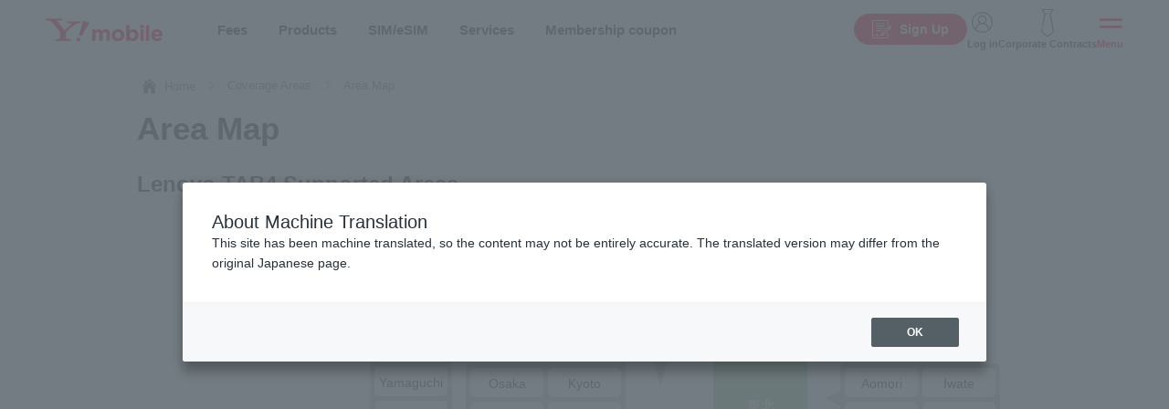

--- FILE ---
content_type: text/html
request_url: https://www.ymobile.jp/area/select.html?device_type=sp01&device_type_tmp=702lv
body_size: 58310
content:
<!DOCTYPE html>
<html lang="ja">
<head>
<meta charset="UTF-8">
<meta name="viewport" content="width=device-width, initial-scale=1.0, maximum-scale=1.0">

<!-- ページメタ情報 -->
<title>対応エリアマップ｜エリア｜Y!mobile - 格安SIM・スマホはワイモバイルで</title>
<meta name="description" content="Y!mobileの「対応エリアマップ」のページです。スマホ（スマートフォン）・タブレット、ユニークなデザインのガラホ・ケータイ、快適なインターネットを楽しめるPocketWiFi（モバイルWi-Fiルーター）などをご紹介します。" />
<meta name="keywords" content="スマホ,スマートフォン,タブレット,ガラケー,ケータイ,PHS,携帯,Pocket,WiFi,モバイルWi-Fiルーター,WiFiルーター,IoT" />
<!-- ページメタ情報 -->

<!-- Facebook OGP -->
<meta property="og:url" content="https://www.ymobile.jp/area/select.html">
<meta property="og:type" content="artcle">
<meta property="og:title" content="対応エリアマップ｜エリア｜Y!mobile - 格安SIM・スマホはワイモバイルで">
<meta property="og:locale" content="ja_JP">
<meta property="og:image" content="https://ymobile.jp/common_c/images/common/ogp.png">
<meta property="og:description" content="Y!mobileの「対応エリアマップ」のページです。スマホ（スマートフォン）・タブレット、ユニークなデザインのガラホ・ケータイ、快適なインターネットを楽しめるPocketWiFi（モバイルWi-Fiルーター）などをご紹介します。">
<meta property="og:site_name" content="Y!mobile">
<meta property="fb:app_id" content="2426327344260881">
<!-- Facebook OGP -->

<!-- Twitter card -->
<meta name="twitter:card" content="summary_large_image">
<meta name="twitter:title" content="対応エリアマップ｜エリア｜Y!mobile - 格安SIM・スマホはワイモバイルで">
<meta name="twitter:description" content="Y!mobileの「対応エリアマップ」のページです。スマホ（スマートフォン）・タブレット、ユニークなデザインのガラホ・ケータイ、快適なインターネットを楽しめるPocketWiFi（モバイルWi-Fiルーター）などをご紹介します。">
<meta name="twitter:url" content="https://www.ymobile.jp/area/select.html">
<meta name="twitter:image" content="http://ymobile.jp/common_c/images/common/ogp.png">
<!-- Twitter card -->

<!-- カノニカルURL -->
<link rel="canonical" href="https://www.ymobile.jp/area/select.html">
<!-- カノニカルURL -->

<!-- サイト共通の読み込みファイル -->
<!-- 共通系CSS -->
<link rel="stylesheet" href="/common_c/css/swiper.min.css" media="screen,print">
<link rel="stylesheet" href="/common_c/css/style.css?2026-01-13" media="screen,print">
<link rel="stylesheet" href="/store/common/cart_data/css/style_top.css" media="screen,print">
<style>
#modal-apply .refinemodal-inner{
  max-width: 100%;
  top: 0;
  max-height: 100%;
  padding: 0;
}
#modal-apply .l-main{
  padding: 0;
  margin-bottom: 50px;
}
#modal-apply .l-main figure{
  margin: 0;
  padding: 0;
}
@media (min-width: 73.75rem){
  .l-main--ss{
    padding: 0;
  }
}
@media (max-width: 1180px){
 #modal-apply{
   top: 60px;
 }
}
@media (max-width: 768px) {
 #modal-apply{
   top: 57px;
 }
}
@media (max-width: 1180px) {
  .contract-consider-user{
    margin-right: 0;
    margin-left: 0;
  }
}

.l-main {
  width: 100%;
  overflow: hidden;
}
.l-main .l-inner {
  max-width: 100%;
}
#section-02,#section-03,#section-04,#section-05{
  display: none;
}
.display-none,
#section-last{
  display: none!important;
}
#section-last.display-view{
  display: block!important;
}
</style>
<!-- /共通系CSS -->

<meta name="theme-color" content="#fff">
<link rel="icon" href="/common_c/images/common/favicon.ico">
<link rel="apple-touch-icon" sizes="152x152" href="/common_c/images/common/apple_touch_icon.png">

<meta name="apple-mobile-web-app-status-bar-style" content="default">
<meta name="apple-mobile-web-app-title" content="Y!mobile（ワイモバイル）">

<!-- iPhone以外でメタ情報のmanifestを書き換える -->
<script>
window.onload = function () {
  if (!UA_iPhone) {
    $('head meta:last').after('<meta name="apple-mobile-web-app-capable" content="yes">');
    $('head meta:last').after('<link rel="manifest" href="/common_c/docs/manifest.json">');
  }
}
</script>
<!-- /iPhone以外でメタ情報のmanifestを書き換える -->

<!-- Google Tag Manager -->
<noscript><iframe src="//www.googletagmanager.com/ns.html?id=GTM-M8NNDS" height="0" width="0" style="display:none;visibility:hidden" title="googletagmanager"></iframe></noscript>
<script>(function(w,d,s,l,i){w[l]=w[l]||[];w[l].push({'gtm.start': new Date().getTime(),event:'gtm.js'});var f=d.getElementsByTagName(s)[0],j=d.createElement(s),dl=l!='dataLayer'?'&l='+l:'';j.async=true;j.src='//www.googletagmanager.com/gtm.js?id='+i+dl;f.parentNode.insertBefore(j,f);})(window,document,'script','dataLayer','GTM-M8NNDS');</script>
<!-- /Google Tag Manager -->

<!-- WOVNスクリプト -->
<script data-wovnio="key=3CE1E6&amp;defaultLang=ja&amp;currentLang=ja&amp;urlPattern=query&amp;backend=true&amp;backendVersion=WOVN.proxy_0.24.3" src="https://j.wovn.io/1"></script>
<!-- /WOVNスクリプト -->

<!-- サイト共通の読み込みファイル -->

<!-- ページ個別の読み込みファイル -->
<link rel="stylesheet" href="/area/common/css/area.css" media="screen,print">
<!-- ページ個別の読み込みファイル -->
</head>
<body>

<!-- ヘッダー -->
<div id="top"></div>
<!-- 10周年ティッカー -->
<!-- <div class="ticker_10th sstop_disnone text-center wovn_hide" style="background-color: #cd0000;"><a href="/store/sp/special_sale/?ref=topticker"><img src="/common_c/images/index/head_promotion.png?20260106" alt="" class="pc"><img src="/common_c/images/index/head_promotion_sp.png?20260106" alt="" class="sp"></a></div> -->
<!-- /10周年ティッカー -->
<header class="l-header">
	<div class="l-header-inner wovn_hide">
		<a href="/" class="header-logo" onclick="ga('send', 'event', '公式共通', 'click', 'ss_gnavi_logo'); _ga.spotEvent('spotEvent', 'click','ss_gnavi_logo');">Y!mobile</a>
	</div>
	<div class="gnav gnav--temporarily211020 wovn_hide">
		<ul class="gnav-mainmenu">
			<li class="gnav-mainmenu-item icon-price">
				<a href="/plan/" onclick="ga('send', 'event', '公式共通', 'click', 'ss_gnavi_header_menu_plan'); _ga.spotEvent('spotEvent', 'click', 'ss_gnavi_header_menu_plan');">料金</a>
			</li>
			<li class="gnav-mainmenu-item icon-product">
				<a href="/lineup/" onclick="ga('send', 'event', '公式共通', 'click', 'ss_gnavi_header_menu_lineup'); _ga.spotEvent('spotEvent', 'click', 'ss_gnavi_header_menu_lineup');">製品</a>
			</li>
			<li class="gnav-mainmenu-item icon-sim">
				<a href="/store/sp/sim/" onclick="ga('send', 'event', '公式共通', 'click', 'ss_gnavi_header_menu_sim'); _ga.spotEvent('spotEvent', 'click', 'ss_gnavi_header_menu_sim');">SIM/eSIM</a>
			</li>
			<li class="gnav-mainmenu-item icon-service">
				<a href="/service/" onclick="ga('send', 'event', '公式共通', 'click', 'ss_gnavi_header_menu_service'); _ga.spotEvent('spotEvent', 'click', 'ss_gnavi_header_menu_service');">サービス</a>
			</li>
			<li class="gnav-mainmenu-item icon-coupon">
				<a href="/service/ymobile/premium/#coupon-link" onclick="ga('send', 'event', '公式共通', 'click', 'ss_gnavi_header_menu_coupon'); _ga.spotEvent('spotEvent', 'click', 'ss_gnavi_header_menu_coupon');">会員クーポン</a>
			</li>
		</ul>
		<ul class="gnav-etcmenu">
			<li class="menu-apply">
				<a href="/select_contract/" onclick="ga('send', 'event', '公式共通', 'click', 'ss_gnavi_header_select_contract'); _ga.spotEvent('spotEvent', 'click','ss_gnavi_header_select_contract');"><span>お申し込み</span></a>
			</li>
			<li class="menu-login">
				<a href="/support/online/login/" onclick="ga('send', 'event', '公式共通', 'click', 'ss_gnavi_header_login'); _ga.spotEvent('spotEvent', 'click','ss_gnavi_header_login');"><span>ログイン</span></a>
			</li>
			<li class="menu-biz d-md-none">
				<a href="/biz/" onclick="ga('send', 'event', '公式共通', 'click', 'ss_gnavi_header_biz'); _ga.spotEvent('spotEvent', 'click','ss_gnavi_header_biz');"><span>法人ご契約</span></a>
			</li>
			<li class="menu-slide">
				<span onclick="ga('send', 'event', '公式共通', 'click', 'ss_gnavi_header_menu'); _ga.spotEvent('spotEvent', 'click','ss_gnavi_header_menu');">メニュー</span>
			</li>
		</ul>
	</div>

	<!-- WOVN用 -->
	<div class="l-header-inner wovn_show disnone">
		<a href="/language/" class="header-logo" onclick="ga('send', 'event', '公式共通', 'click', 'ss_gnavi_logo'); _ga.spotEvent('spotEvent', 'click','ss_gnavi_logo');">Y!mobile</a>
	</div>
	<!-- /WOVN用 -->

	<!-- 211020更新 -->
	<ul class="header-submenu header-submenu--temporarily211020">
		<li class="header-submenu-chat d-none"><span data-sba-target="sbchat" class=" corelis-care-chat cc-button" skill-id="334" onclick="ga('send', 'event', '公式共通', 'click', 'gnavi_chat'); _ga.spotEvent('spotEvent', 'click','gnavi_chat');"></span></li>
	</ul>
</header><!-- /.211020追加 -->
<!-- ヘッダー -->

<div class="l-container">
	<div class="l-wrapper">

		<div class="breadcrumb-wrap">
			<div class="breadcrumb">
				<ul class="breadcrumb-list">
				<li class="breadcrumb-list-item"><a href="/"><img src="/common_c/images/common/icon/icon_home.svg" alt="ホーム"><span>ホーム</span></a></li>
				<li class="breadcrumb-list-item"><a href="/area/">エリア</a></li>
					<li class="breadcrumb-list-item">エリアマップ</li>
				</ul>
			</div>
		</div>

		<div class="l-page-head">
			<h1 class="ttl-page">エリアマップ</h1>
		</div>

<!-- BSZONE START NAME="BIZASP_BODY" -->

		<div class="l-section bg-md-white pt-0">
			<div class="l-inner">
				<section class="areamap">
					<h2 class="ttl-article mt-0">対応エリア</h2>
					<div class="areamap-select-wrapper">
						<div class="areamap-select-picture"><img src="/area/images/map.png" alt="日本"></div>
						<div class="areamap-select-block areamap-select-block-hokkaido">
							<div class="accordion areamap-select-block-title">
								<div class="accordion-title">
									北海道
									<div class="accordion-icon">
										<span></span>
										<span></span>
									</div>
								</div>
								<div class="accordion-box">
									<div class="accordion-box-inner">
										<ul class="border-list">
											<li class="areamap-select-block-list-item"><a href="/area/map/?pref=01">北海道</a></li>
										</ul>
									</div>
								</div>
							</div>
							<ul class="areamap-select-block-list">
								<li class="areamap-select-block-list-item"><a href="/area/map/?pref=01">北海道</a></li>
							</ul>
						</div>
						<div class="areamap-select-block areamap-select-block-tohoku">
							<div class="accordion areamap-select-block-title">
								<div class="accordion-title">
									東北
									<div class="accordion-icon">
										<span></span>
										<span></span>
									</div>
								</div>
								<div class="accordion-box">
									<div class="accordion-box-inner">
										<ul class="border-list">
											<li class="areamap-select-block-list-item"><a href="/area/map/?pref=02">青森</a></li>
											<li class="areamap-select-block-list-item"><a href="/area/map/?pref=03">岩手</a></li>
											<li class="areamap-select-block-list-item"><a href="/area/map/?pref=05">秋田</a></li>
											<li class="areamap-select-block-list-item"><a href="/area/map/?pref=04">宮城</a></li>
											<li class="areamap-select-block-list-item"><a href="/area/map/?pref=06">山形</a></li>
											<li class="areamap-select-block-list-item"><a href="/area/map/?pref=07">福島</a></li>
										</ul>
									</div>
								</div>
							</div>
							<ul class="areamap-select-block-list">
								<li class="areamap-select-block-list-item"><a href="/area/map/?pref=02">青森</a></li>
								<li class="areamap-select-block-list-item"><a href="/area/map/?pref=03">岩手</a></li>
								<li class="areamap-select-block-list-item"><a href="/area/map/?pref=05">秋田</a></li>
								<li class="areamap-select-block-list-item"><a href="/area/map/?pref=04">宮城</a></li>
								<li class="areamap-select-block-list-item"><a href="/area/map/?pref=06">山形</a></li>
								<li class="areamap-select-block-list-item"><a href="/area/map/?pref=07">福島</a></li>
							</ul>
						</div>
						<div class="areamap-select-block areamap-select-block-kanto">
							<div class="accordion areamap-select-block-title">
								<div class="accordion-title">
									関東・甲信越
									<div class="accordion-icon">
										<span></span>
										<span></span>
									</div>
								</div>
								<div class="accordion-box">
									<div class="accordion-box-inner">
										<ul class="border-list">
											<li class="areamap-select-block-list-item"><a href="/area/map/?pref=13">東京</a></li>
											<li class="areamap-select-block-list-item"><a href="/area/map/?pref=11">埼玉</a></li>
											<li class="areamap-select-block-list-item"><a href="/area/map/?pref=14">神奈川</a></li>
											<li class="areamap-select-block-list-item"><a href="/area/map/?pref=12">千葉</a></li>
											<li class="areamap-select-block-list-item"><a href="/area/map/?pref=10">群馬</a></li>
											<li class="areamap-select-block-list-item"><a href="/area/map/?pref=09">栃木</a></li>
											<li class="areamap-select-block-list-item"><a href="/area/map/?pref=08">茨城</a></li>
										</ul>
									</div>
								</div>
							</div>
							<ul class="areamap-select-block-list">
								<li class="areamap-select-block-list-item"><a href="/area/map/?pref=13">東京</a></li>
								<li class="areamap-select-block-list-item"><a href="/area/map/?pref=11">埼玉</a></li>
								<li class="areamap-select-block-list-item"><a href="/area/map/?pref=14">神奈川</a></li>
								<li class="areamap-select-block-list-item"><a href="/area/map/?pref=12">千葉</a></li>
								<li class="areamap-select-block-list-item"><a href="/area/map/?pref=10">群馬</a></li>
								<li class="areamap-select-block-list-item"><a href="/area/map/?pref=09">栃木</a></li>
								<li class="areamap-select-block-list-item"><a href="/area/map/?pref=08">茨城</a></li>
							</ul>
						</div>
						<div class="areamap-select-block areamap-select-block-tokai">
							<div class="accordion areamap-select-block-title">
								<div class="accordion-title">
									東海
									<div class="accordion-icon">
										<span></span>
										<span></span>
									</div>
								</div>
								<div class="accordion-box">
									<div class="accordion-box-inner">
										<ul class="border-list">
											<li class="areamap-select-block-list-item"><a href="/area/map/?pref=23">愛知</a></li>
											<li class="areamap-select-block-list-item"><a href="/area/map/?pref=22">静岡</a></li>
											<li class="areamap-select-block-list-item"><a href="/area/map/?pref=24">三重</a></li>
											<li class="areamap-select-block-list-item"><a href="/area/map/?pref=21">岐阜</a></li>
										</ul>
									</div>
								</div>
							</div>
							<ul class="areamap-select-block-list">
								<li class="areamap-select-block-list-item"><a href="/area/map/?pref=23">愛知</a></li>
								<li class="areamap-select-block-list-item"><a href="/area/map/?pref=22">静岡</a></li>
								<li class="areamap-select-block-list-item"><a href="/area/map/?pref=24">三重</a></li>
								<li class="areamap-select-block-list-item"><a href="/area/map/?pref=21">岐阜</a></li>
							</ul>
						</div>
						<div class="areamap-select-block areamap-select-block-hokuriku">
							<div class="accordion areamap-select-block-title">
								<div class="accordion-title">
									北陸
									<div class="accordion-icon">
										<span></span>
										<span></span>
									</div>
								</div>
								<div class="accordion-box">
									<div class="accordion-box-inner">
										<ul class="border-list">
											<li class="areamap-select-block-list-item"><a href="/area/map/?pref=15">新潟</a></li>
											<li class="areamap-select-block-list-item"><a href="/area/map/?pref=17">石川</a></li>
											<li class="areamap-select-block-list-item"><a href="/area/map/?pref=16">富山</a></li>
											<li class="areamap-select-block-list-item"><a href="/area/map/?pref=18">福井</a></li>
											<li class="areamap-select-block-list-item"><a href="/area/map/?pref=20">長野</a></li>
											<li class="areamap-select-block-list-item"><a href="/area/map/?pref=19">山梨</a></li>
										</ul>
									</div>
								</div>
							</div>
							<ul class="areamap-select-block-list">
								<li class="areamap-select-block-list-item"><a href="/area/map/?pref=15">新潟</a></li>
								<li class="areamap-select-block-list-item"><a href="/area/map/?pref=17">石川</a></li>
								<li class="areamap-select-block-list-item"><a href="/area/map/?pref=16">富山</a></li>
								<li class="areamap-select-block-list-item"><a href="/area/map/?pref=18">福井</a></li>
								<li class="areamap-select-block-list-item"><a href="/area/map/?pref=20">長野</a></li>
								<li class="areamap-select-block-list-item"><a href="/area/map/?pref=19">山梨</a></li>
							</ul>
						</div>
						<div class="areamap-select-block areamap-select-block-kansai">
							<div class="accordion areamap-select-block-title">
								<div class="accordion-title">
									関西
									<div class="accordion-icon">
										<span></span>
										<span></span>
									</div>
								</div>
								<div class="accordion-box">
									<div class="accordion-box-inner">
										<ul class="border-list">
											<li class="areamap-select-block-list-item"><a href="/area/map/?pref=27">大阪</a></li>
											<li class="areamap-select-block-list-item"><a href="/area/map/?pref=26">京都</a></li>
											<li class="areamap-select-block-list-item"><a href="/area/map/?pref=28">兵庫</a></li>
											<li class="areamap-select-block-list-item"><a href="/area/map/?pref=25">滋賀</a></li>
											<li class="areamap-select-block-list-item"><a href="/area/map/?pref=29">奈良</a></li>
											<li class="areamap-select-block-list-item"><a href="/area/map/?pref=30">和歌山</a></li>
										</ul>
									</div>
								</div>
							</div>
							<ul class="areamap-select-block-list">
								<li class="areamap-select-block-list-item"><a href="/area/map/?pref=27">大阪</a></li>
								<li class="areamap-select-block-list-item"><a href="/area/map/?pref=26">京都</a></li>
								<li class="areamap-select-block-list-item"><a href="/area/map/?pref=28">兵庫</a></li>
								<li class="areamap-select-block-list-item"><a href="/area/map/?pref=25">滋賀</a></li>
								<li class="areamap-select-block-list-item"><a href="/area/map/?pref=29">奈良</a></li>
								<li class="areamap-select-block-list-item"><a href="/area/map/?pref=30">和歌山</a></li>
							</ul>
						</div>
						<div class="areamap-select-block areamap-select-block-chugoku">
							<div class="accordion areamap-select-block-title">
								<div class="accordion-title">
									中国
									<div class="accordion-icon">
										<span></span>
										<span></span>
									</div>
								</div>
								<div class="accordion-box">
									<div class="accordion-box-inner">
										<ul class="border-list">
											<li class="areamap-select-block-list-item"><a href="/area/map/?pref=31">鳥取</a></li>
											<li class="areamap-select-block-list-item"><a href="/area/map/?pref=34">広島</a></li>
											<li class="areamap-select-block-list-item"><a href="/area/map/?pref=35">山口</a></li>
											<li class="areamap-select-block-list-item"><a href="/area/map/?pref=32">島根</a></li>
											<li class="areamap-select-block-list-item"><a href="/area/map/?pref=33">岡山</a></li>
										</ul>
									</div>
								</div>
							</div>
							<ul class="areamap-select-block-list">
								<li class="areamap-select-block-list-item"><a href="/area/map/?pref=31">鳥取</a></li>
								<li class="areamap-select-block-list-item"><a href="/area/map/?pref=34">広島</a></li>
								<li class="areamap-select-block-list-item"><a href="/area/map/?pref=35">山口</a></li>
								<li class="areamap-select-block-list-item"><a href="/area/map/?pref=32">島根</a></li>
								<li class="areamap-select-block-list-item"><a href="/area/map/?pref=33">岡山</a></li>
							</ul>
						</div>
						<div class="areamap-select-block areamap-select-block-shikoku">
							<div class="accordion areamap-select-block-title">
								<div class="accordion-title">
									四国
									<div class="accordion-icon">
										<span></span>
										<span></span>
									</div>
								</div>
								<div class="accordion-box">
									<div class="accordion-box-inner">
										<ul class="border-list">
											<li class="areamap-select-block-list-item"><a href="/area/map/?pref=38">愛媛</a></li>
											<li class="areamap-select-block-list-item"><a href="/area/map/?pref=36">徳島</a></li>
											<li class="areamap-select-block-list-item"><a href="/area/map/?pref=39">高知</a></li>
											<li class="areamap-select-block-list-item"><a href="/area/map/?pref=37">香川</a></li>
										</ul>
									</div>
								</div>
							</div>
							<ul class="areamap-select-block-list">
								<li class="areamap-select-block-list-item"><a href="/area/map/?pref=38">愛媛</a></li>
								<li class="areamap-select-block-list-item"><a href="/area/map/?pref=36">徳島</a></li>
								<li class="areamap-select-block-list-item"><a href="/area/map/?pref=39">高知</a></li>
								<li class="areamap-select-block-list-item"><a href="/area/map/?pref=37">香川</a></li>
							</ul>
						</div>
						<div class="areamap-select-block areamap-select-block-kyusyu">
							<div class="accordion areamap-select-block-title">
								<div class="accordion-title">
									九州・沖縄
									<div class="accordion-icon">
										<span></span>
										<span></span>
									</div>
								</div>
								<div class="accordion-box">
									<div class="accordion-box-inner">
										<ul class="border-list">
											<li class="areamap-select-block-list-item"><a href="/area/map/?pref=40">福岡</a></li>
											<li class="areamap-select-block-list-item"><a href="/area/map/?pref=41">佐賀</a></li>
											<li class="areamap-select-block-list-item"><a href="/area/map/?pref=44">大分</a></li>
											<li class="areamap-select-block-list-item"><a href="/area/map/?pref=42">長崎</a></li>
											<li class="areamap-select-block-list-item"><a href="/area/map/?pref=43">熊本</a></li>
											<li class="areamap-select-block-list-item"><a href="/area/map/?pref=45">宮崎</a></li>
											<li class="areamap-select-block-list-item"><a href="/area/map/?pref=46">鹿児島</a></li>
											<li class="areamap-select-block-list-item"><a href="/area/map/?pref=47">沖縄</a></li>
										</ul>
									</div>
								</div>
							</div>
							<ul class="areamap-select-block-list">
								<li class="areamap-select-block-list-item"><a href="/area/map/?pref=40">福岡</a></li>
								<li class="areamap-select-block-list-item d-md-none"></li>
								<li class="areamap-select-block-list-item"><a href="/area/map/?pref=41">佐賀</a></li>
								<li class="areamap-select-block-list-item"><a href="/area/map/?pref=44">大分</a></li>
								<li class="areamap-select-block-list-item"><a href="/area/map/?pref=42">長崎</a></li>
								<li class="areamap-select-block-list-item"><a href="/area/map/?pref=43">熊本</a></li>
								<li class="areamap-select-block-list-item"><a href="/area/map/?pref=45">宮崎</a></li>
								<li class="areamap-select-block-list-item"><a href="/area/map/?pref=46">鹿児島</a></li>
								<li class="areamap-select-block-list-item d-none d-md-block"><a href="/area/map/?pref=47">沖縄</a></li>
							</ul>
						</div>
						<div class="areamap-select-block areamap-select-block-okinawa d-md-none">
							<ul class="areamap-select-block-list">
								<li class="areamap-select-block-list-item"><a href="/area/map/?pref=47">沖縄</a></li>
							</ul>
						</div>
					</div>
					<!-- パラメータ「wovn=」ありの場合 非表示 -->
					<div class="btn-inline-wrapper text-center mb-0 wovn_hide">
						<a href="/area/" class="btn">他の機種を確認する</a>
					</div>
					<!-- /パラメータ「wovn=」ありの場合 非表示 -->
				</section>

			</div>

		</div>
<!-- BSZONE END NAME="BIZASP_BODY" -->
	</div>

	<!-- フッター -->
	<footer class="l-footer">
		<!-- ショートカットメニュー -->
<div class="shortcutmenu">
	<div class="shortcutmenu-inner">
	</div>
</div>
		<!-- /ショートカットメニュー -->
<!--div class="chatsupport">
	<a href="#">チャット</a>
	<div class="chatsupport-close"></div>
</div-->
<div class="gotop">
	<a href="#top">トップへ戻る</a>
</div>
<!-- パラメータ「wovn=」ありの場合 非表示 -->
<div class="l-footer-inner wovn_hide">
	<div class="footer-nav l-inner">
		<!-- バナー -->
		<div class="bnr-footer-slider-wrapper">
			<div class="bnr-footer-slider">
				<ul class="bnr-footer-slider-list swiper-wrapper">
					<li class="swiper-slide"><a href="https://www.softbank.jp/corp/special/answer/" target="_blank" onclick="_ga.spotEvent('spotEvent', 'click', 'recommend_answer');"><img class="lazyload" data-src="/common_c/images/bnr/bnr_corp_special_answer.png?20251024" src="/common_c/images/bnr/bnr_dummy.png" alt="社会課題に、アンサーを。"></a></li>
					<li class="swiper-slide"><a href="https://www.softbank.jp/corp/sustainability/" target="_blank" onclick="_ga.spotEvent('spotEvent', 'click', 'recommend_sdgs');"><img class="lazyload" data-src="/common_c/images/bnr/bnr_esg_rating.png" src="/common_c/images/bnr/bnr_dummy.png" alt="SoftBank⇒サステナビリティ"></a></li>
					<li class="swiper-slide"><a href="https://www.softbank.jp/mobile/special/kaizen-action/?brand=ym&utm_source=yahoo&utm_medium=officialsite&utm_campaign=_mobile_cx_kaizen_20240905_018" target="_blank" onclick="_ga.spotEvent('spotEvent', 'click', 'recommend_kaizen');"><img class="lazyload" data-src="/common_c/images/bnr/bnr_kaizen_action.png" src="/common_c/images/bnr/bnr_dummy.png" alt="ワイモバイルの改善活動"></a></li>
				</ul>
			</div>
			<div class="swiper-pagination"></div>
		</div>
		<!-- /バナー -->
		<div class="footer-search d-none d-md-block">
			<form action="/search/">
				<input type="text" class="footer-search-input" placeholder="検索キーワードを入力" name="query">
				<button class="footer-search-btn">SEARCH</button>
			</form>
		</div>
		<div class="footer-nav-line-wrapper">
			<div class="footer-nav-line">
				<h3 class="footer-nav-title">ご契約を検討中のお客さま</h3>
				<ul class="footer-nav-list">
					<li class="footer-nav-list-item"><a href="/support/process/new_application/">新規ご契約</a></li>
					<li class="footer-nav-list-item"><a href="/support/process/portability/">他社からのりかえ</a></li>
					<li class="footer-nav-list-item"><a href="/support/charge/">請求・お支払い</a></li>
					<li class="footer-nav-list-item"><a href="/area/">エリアを確認したい</a></li>
					<li class="footer-nav-list-item"><a href="/shop/">ショップを検索したい</a></li>
					<li class="footer-nav-list-item"><a href="/cp/">お得な情報が知りたい</a></li>
				</ul>
			</div>
			<div class="footer-nav-line">
				<h3 class="footer-nav-title">現在ご利用中のお客さま</h3>
				<ul class="footer-nav-list">
					<li class="footer-nav-list-item"><a href="/support/online/login/">My Y!mobileへログイン</a></li>
					<li class="footer-nav-list-item"><a href="/support/trouble/">困ったときは</a></li>
					<li class="footer-nav-list-item"><a href="/support/online/guide/">オンライン手続きガイド</a></li>
					<li class="footer-nav-list-item"><a href="/support/product/">製品サポート</a></li>
					<li class="footer-nav-list-item"><a href="/support/process/model_change/">機種変更</a></li>
					<li class="footer-nav-list-item"><a href="/info/failure/">障害情報</a></li>
					<li class="footer-nav-list-item"><a href="/info/maintenance/">工事情報</a></li>
				</ul>
			</div>
			<div class="footer-nav-line">
				<h3 class="footer-nav-title">企業情報を知りたいお客さま</h3>
				<ul class="footer-nav-list">
					<li class="footer-nav-list-item"><a href="https://www.softbank.jp/corp/aboutus/ " target="_blank" class="text-link-blank">企業情報</a></li>
					<li class="footer-nav-list-item"><a href="https://www.softbank.jp/corp/news/press/sbkk/ " target="_blank" class="text-link-blank">プレスリリース</a></li>
					<li class="footer-nav-list-item"><a href="https://www.softbank.jp/corp/aboutus/public/ " target="_blank" class="text-link-blank">公開情報</a></li>
					<li class="footer-nav-list-item"><a href="https://www.softbank.jp/corp/ir/e_publicnotice/ " target="_blank" class="text-link-blank">電子公告</a></li>
					<li class="footer-nav-list-item"><a href="https://www.softbank.jp/corp/sustainability/ " target="_blank" class="text-link-blank">サステナビリティ</a></li>
					<li class="footer-nav-list-item"><a href="https://www.softbank.jp/corp/careers/ " target="_blank" class="text-link-blank">採用情報</a></li>
				</ul>
			</div>
			<div class="footer-nav-line">
				<h3 class="footer-nav-title">おすすめ情報</h3>
				<ul class="footer-nav-list">
					<li class="footer-nav-list-item"><a href="/cp/">キャンペーン・おすすめ情報</a></li>
					<li class="footer-nav-list-item"><a href="/sp/p_guide/">カタログ・パンフレット・ガイド</a></li>
					<li class="footer-nav-list-item"><a href="/sp/guide/">徹底解説！スマホとSIMのギモン</a></li>
				</ul>
			</div>
		</div>
	</div>
	<div class="footer-action">
		<div class="l-inner">
			<div class="btn-inline-wrapper mt-0">
				<a href="/support/faq/" class="btn btn-black">よくあるご質問</a>
				<a href="/support/contact/" class="btn btn-black">お問い合わせ</a>
			</div>
			<div class="footer-search d-md-none mb-0">
				<form action="/search/">
					<input type="text" class="footer-search-input" placeholder="検索キーワードを入力" name="query">
					<button class="footer-search-btn">SEARCH</button>
				</form>
			</div>
		</div>
	</div>
</div>
<!-- /パラメータ「wovn=」ありの場合 非表示 -->
<div class="l-footer-bottom">
	<div class="footer-bottom l-inner">
		<div class="footer-bottom-nav">
			<ul class="footer-bottom-nav-list">
				<li class="footer-bottom-nav-list-item"><a href="/copyright/">当サイトについて</a></li>
				<li class="footer-bottom-nav-list-item"><a href="https://www.softbank.jp/corp/aboutus/governance/intellectual-property/trademark/" target="_blank" class="text-link-blank">商標について</a></li>
				<li class="footer-bottom-nav-list-item"><a href="/corporate/open/agreement/">約款・重要説明事項</a></li>
				<li class="footer-bottom-nav-list-item"><a href="https://www.softbank.jp/corp/privacy/" target="_blank" class="text-link-blank">個人情報について</a></li>
				<li class="footer-bottom-nav-list-item"><a href="https://www.softbank.jp/corp/security/ " target="_blank" class="text-link-blank">情報セキュリティポリシー</a></li>
				<li class="footer-bottom-nav-list-item"><a href="https://www.softbank.jp/privacy/" target="_blank" class="text-link-blank">プライバシーセンター</a></li>
				<li class="footer-bottom-nav-list-item"><a href="https://www.softbank.jp/corp/aboutus/" target="_blank" class="text-link-blank">企業情報</a></li>
				<li class="footer-bottom-nav-list-item"><a href="/store/to_beginner/tokusho/">特定商取引法に基づく表示</a></li>
				<li class="footer-bottom-nav-list-item"><a href="/store/to_beginner/kobutsusyou/">古物営業法に基づく表示</a></li>
			</ul>
		</div>
		<small class="copyright">&copy; SoftBank Corp. All rights reserved.<span>電気通信事業登録番号：第72号</span></small>
	</div>
</div>

	</footer>
<div class="gnav-slide-menu">
	<div class="gnav-back"></div>
	<div class="gnav-content">

	<div class="gnav-close">閉じる</div>
	<div class="gnav-head">
		<div class="head-search">
			<form action="/search/">
				<input type="text" class="head-search-input" placeholder="キーワード" name="query">
				<button class="head-search-btn" onclick="ga('send', 'event', '公式共通', 'click', 'ss_gnavi_menu_btn_keyword'); _ga.spotEvent('spotEvent', 'click','ss_gnavi_menu_btn_keyword');">SEARCH</button>
			</form>
		</div>
		<ul class="gnav-sp-head-link">
			<li class="gnav-sp-head-link-chat" style="display:none;">
				<a href="https://ymkarakuri.karakuri-gen.com/ymobile2/embed" onclick="window.open(this.href,'','width=500,height=580,status=no,toolbar=no,resizable=yes,scrollbars=yes,left=5,top=5');_ga.spotEvent('spotEvent', 'click', 'ss_ai_menu_open'); return false;" class="d-md-none"><span>AIチャットで検索する</span></a>
				<a href="https://ymkarakuri.karakuri-gen.com/ymobile2/embed" target="_blank" onclick="'_ga.spotEvent('spotEvent', 'click', 'ss_ai_menu_open'); return false;" class="d-none d-md-block"><span>AIチャットで検索する</span></a>
			</li>
			<li class="gnav-sp-head-link-apply"><a href="/select_contract/" onclick="ga('send', 'event', '公式共通', 'click', 'ss_gnavi_menu_btn_select_contract'); _ga.spotEvent('spotEvent', 'click','ss_gnavi_menu_btn_select_contract');"><span>お申し込み</span></a></li>
			<li class="gnav-sp-head-link-simulation"><a href="/sp/simulation/" onclick="ga('send', 'event', '公式共通', 'click', 'ss_gnavi_menu_btn_simulation'); _ga.spotEvent('spotEvent', 'click','ss_gnavi_menu_btn_simulation');"><span>料金シミュレーション</span></a></li>
			<li class="gnav-sp-head-link-myymobile"><a href="/support/online/login/" onclick="ga('send', 'event', '公式共通', 'click', 'ss_gnavi_menu_btn_login'); _ga.spotEvent('spotEvent', 'click','ss_gnavi_menu_btn_login');"><span>My Y!mobile</span></a></li>
			<li class="gnav-sp-head-link-biz"><a href="/biz/" onclick="ga('send', 'event', '公式共通', 'click', 'ss_gnavi_menu_btn_biz'); _ga.spotEvent('spotEvent', 'click','ss_gnavi_menu_btn_biz');"><span>法人のお客さま</span></a></li>
		</ul>
	</div>
	<div class="gnav-slidemenu">
		<ul class="gnav-mainmenu-new">
			<li class="gnav-mainmenu-item icon-price">
				<a href="/plan/" onclick="ga('send', 'event', '公式共通', 'click', 'ss_gnavi_menu_plan'); _ga.spotEvent('spotEvent', 'click', 'ss_gnavi_menu_plan');"><span>料金</span></a>
			</li>
			<li class="gnav-mainmenu-item icon-product">
				<a href="/lineup/" onclick="ga('send', 'event', '公式共通', 'click', 'ss_gnavi_menu_lineup'); _ga.spotEvent('spotEvent', 'click', 'ss_gnavi_menu_lineup');"><span>製品</span></a>
			</li>
			<li class="gnav-mainmenu-item icon-sim">
				<a href="/store/sp/sim/" onclick="ga('send', 'event', '公式共通', 'click', 'ss_gnavi_menu_sim'); _ga.spotEvent('spotEvent', 'click', 'ss_gnavi_menu_sim');"><span>SIM/eSIM</span></a>
			</li>
			<li class="gnav-mainmenu-item icon-service">
				<a href="/service/" onclick="ga('send', 'event', '公式共通', 'click', 'ss_gnavi_menu_service'); _ga.spotEvent('spotEvent', 'click', 'ss_gnavi_menu_service');"><span>サービス</span></a>
			</li>
			<li class="gnav-mainmenu-item icon-coupon">
				<a href="/service/ymobile/premium/#coupon-link" onclick="ga('send', 'event', '公式共通', 'click', 'ss_gnavi_menu_coupon'); _ga.spotEvent('spotEvent', 'click', 'ss_gnavi_menu_coupon');"><span>会員クーポン</span></a>
			</li>
			<li class="gnav-mainmenu-item icon-simtype">
				<a href="/sp/sim_kihen/" onclick="ga('send', 'event', '公式共通', 'click', 'ss_gnavi_menu_simtype'); _ga.spotEvent('spotEvent', 'click', 'ss_gnavi_menu_simtype');"><span>SIMタイプ変更</span></a>
			</li>
			<li class="gnav-mainmenu-item icon-support" id="gnav-support">
				<span class="sba-click" data-sba-target="ヘッダー-サポート" onclick="ga('send', 'event', '公式共通', 'click', 'ss_gnavi_menu_support'); _ga.spotEvent('spotEvent', 'click', 'ss_gnavi_menu_support');"><em>サポート</em><div class="accordion-icon"><span></span><span></span></div></span>
				<div class="gnav-submenu-new disnone" id="gnav-support-innner">
					<div class="gnav-submenu-inner-new">
						<ul class="gnav-submenu-list1-new">
							<li class="gnav-submenu-item icon-support-online"><a href="/support/online/" onclick="ga('send', 'event', '公式共通', 'click', 'ss_gnavi_menu_support_01'); _ga.spotEvent('spotEvent', 'click','ss_gnavi_menu_support_01');"><span>My Y!mobileご利用ガイド</span></a></li>
							<li class="gnav-submenu-item icon-support-online-guide-store"><a href="/store/to_beginner/" onclick="ga('send', 'event', '公式共通', 'click', 'ss_gnavi_menu_support_02'); _ga.spotEvent('spotEvent', 'click','ss_gnavi_menu_support_02');"><span class="text-size-s text-size-md-n">オンラインストア申し込みガイド</span></a></li>
							<li class="gnav-submenu-item icon-support-online-guide"><a href="/support/online/guide/" onclick="ga('send', 'event', '公式共通', 'click', 'ss_gnavi_menu_support_03'); _ga.spotEvent('spotEvent', 'click','ss_gnavi_menu_support_03');"><span class="text-size-s text-size-md-n">ご契約者さま向けオンライン手続きガイド</span></a></li>
							<li class="gnav-submenu-item icon-support-product"><a href="/support/product/" onclick="ga('send', 'event', '公式共通', 'click', 'ss_gnavi_menu_support_04'); _ga.spotEvent('spotEvent', 'click','ss_gnavi_menu_support_04');"><span>製品サポート</span></a></li>
							<li class="gnav-submenu-item icon-yservice-howto"><a href="/yservice/howto/" onclick="ga('send', 'event', '公式共通', 'click', 'ss_gnavi_menu_support_05'); _ga.spotEvent('spotEvent', 'click','ss_gnavi_menu_support_05');"><span>お申込後の初期設定ガイド</span></a></li>
							<li class="gnav-submenu-item icon-support-charge"><a href="/support/charge/" onclick="ga('send', 'event', '公式共通', 'click', 'ss_gnavi_menu_support_06'); _ga.spotEvent('spotEvent', 'click','ss_gnavi_menu_support_06');"><span>請求・お支払い</span></a></li>
							<li class="gnav-submenu-item icon-support-etc"><a href="/support/" onclick="ga('send', 'event', '公式共通', 'click', 'ss_gnavi_menu_support_07'); _ga.spotEvent('spotEvent', 'click','ss_gnavi_menu_support_07');"><span>その他サポート</span></a></li>
							<li class="gnav-submenu-item icon-support-faq"><a href="/support/faq/" onclick="ga('send', 'event', '公式共通', 'click', 'ss_gnavi_menu_support_08'); _ga.spotEvent('spotEvent', 'click','ss_gnavi_menu_support_08');"><span>よくあるご質問</span></a></li>
							<li class="gnav-submenu-item icon-support-contact"><a href="/support/contact/" onclick="ga('send', 'event', '公式共通', 'click', 'ss_gnavi_menu_support_09'); _ga.spotEvent('spotEvent', 'click','ss_gnavi_menu_support_09');"><span>お問い合わせ</span></a></li>
						</ul>
					</div>
				</div>
			</li>
			<li class="gnav-mainmenu-item icon-campaign">
				<a href="/cp/" onclick="ga('send', 'event', '公式共通', 'click', 'ss_gnavi_menu_cp'); _ga.spotEvent('spotEvent', 'click', 'ss_gnavi_menu_cp');"><span>キャンペーン</span></a>
			</li>
			<li class="gnav-mainmenu-item icon-shop" id="gnav-shop">
				<span class="sba-click" data-sba-target="ヘッダー-ショップ" onclick="ga('send', 'event', '公式共通', 'click', 'ss_gnavi_menu_shop'); _ga.spotEvent('spotEvent', 'click', 'ss_gnavi_menu_shop');"><em>ショップ</em><div class="accordion-icon"><span></span><span></span></div></span>
				<div class="gnav-submenu-new disnone" id="gnav-shop-innner">
					<div class="gnav-submenu-inner-new">
						<ul class="gnav-submenu-list1-new">
							<li class="gnav-submenu-item icon-shop-top"><a href="/shop/" onclick="ga('send', 'event', '公式共通', 'click', 'ss_gnavi_menu_shop_01'); _ga.spotEvent('spotEvent', 'click','ss_gnavi_menu_shop_01');"><span>ショップを探す</span></a></li>
							<li class="gnav-submenu-item icon-shop-book"><a href="/shop/reservation/about/" onclick="ga('send', 'event', '公式共通', 'click', 'ss_gnavi_menu_shop_02'); _ga.spotEvent('spotEvent', 'click','ss_gnavi_menu_shop_02');"><span>かんたん来店予約</span></a></li>
							<li class="gnav-submenu-item icon-shop-myymobile"><a href="/shop/myshop/" onclick="ga('send', 'event', '公式共通', 'click', 'ss_gnavi_menu_shop_03'); _ga.spotEvent('spotEvent', 'click','ss_gnavi_menu_shop_03');"><span>マイワイモバイルショップ</span></a></li>
						</ul>
						<div class="banner-area">
							<p class="text-center"><img src="/common_c/images/common/txt-online.png" alt="オンラインでお手続き！" class="wid-80per"></p>
							<a href="/support/online/guide/" onclick="ga('send', 'event', '公式共通', 'click', 'ss_gnavi_menu_shop_banner_01'); _ga.spotEvent('spotEvent', 'click','ss_gnavi_menu_shop_banner_01');"><img class="lazyload" data-src="/common_c/images/bnr/bnr_onlineguide2.png" src="/common_c/images/bnr/bnr_dummy.png" alt="オンライン手続きガイド"></a>
							<a href="/store/" onclick="ga('send', 'event', '公式共通', 'click', 'ss_gnavi_menu_shop_banner_02'); _ga.spotEvent('spotEvent', 'click','ss_gnavi_menu_shop_banner_02');"><img class="lazyload" data-src="/common_c/images/bnr/bnr_store.png" src="/common_c/images/bnr/bnr_dummy.png" alt="オンラインストア"></a>
						</div>
					</div>
				</div>
			</li>
			<li class="gnav-mainmenu-item icon-store">
				<a href="/store/" onclick="ga('send', 'event', '公式共通', 'click', 'ss_gnavi_menu_store'); _ga.spotEvent('spotEvent', 'click', 'ss_gnavi_menu_store');"><span>オンラインストア</span></a>
			</li>
			<li class="gnav-mainmenu-item icon-area">
				<a href="/area/" onclick="ga('send', 'event', '公式共通', 'click', 'ss_gnavi_menu_area'); _ga.spotEvent('spotEvent', 'click', 'ss_gnavi_menu_area');"><span>エリア</span></a>
			</li>
			<li class="gnav-mainmenu-item icon-biz">
				<a href="/biz/" onclick="ga('send', 'event', '公式共通', 'click', 'ss_gnavi_menu_biz'); _ga.spotEvent('spotEvent', 'click', 'ss_gnavi_menu_biz');"><span>法人の方</span></a>
			</li>
			<li class="wovn-change-menu">
				<p class="change-lang"><em>言語選択/Language</em><em class="set-lang" data-set-lang="ja"><i>日本語</i></em></p>
				<div class="change-list disnone">
					<p data-value="ja" class="active" onclick="ga('send', 'event', '公式共通', 'click', 'ss_gnavi_menu_wovn_ja'); _ga.spotEvent('spotEvent', 'click', 'ss_gnavi_menu_wovn_ja')">日本語</p>
					<p data-value="en" onclick="ga('send', 'event', '公式共通', 'click', 'ss_gnavi_menu_wovn_en'); _ga.spotEvent('spotEvent', 'click', 'ss_gnavi_menu_wovn_en')">English</p>
					<p data-value="zh-CHS" onclick="ga('send', 'event', '公式共通', 'click', 'ss_gnavi_menu_wovn_ch'); _ga.spotEvent('spotEvent', 'click', 'ss_gnavi_menu_wovn_ch')">簡体中文</p>
				</div>
			</li>
		</ul>
		<div class="banner-area">
			<ul>
				<li><a href="/sp/ymobile-otoku/" onclick="ga('send', 'event', '公式共通', 'click', 'ss_gnavi_menu_banner_01'); _ga.spotEvent('spotEvent', 'click', 'ss_gnavi_menu_banner_01');"><img src="/common_c/images/bnr/bnr_ymotoku.png" alt=""></a></li>
			</ul>
		</div>
	</div>

	</div>
</div>

<div class="l-footer-control d-none d-md-block">
	<div class="l-footer-control-inner">
		<div class="footer-control-nav">
			<ul class="footer-control-nav-list">
				<li class="footer-control-nav-list-item footer-control-nav-list-item-1"><a href="/plan/" onclick="ga('send', 'event', '公式共通', 'click', 'ss_gnavi_menu_plan'); _ga.spotEvent('spotEvent', 'click', 'ss_gnavi_menu_plan');">料金</a></li>
				<li class="footer-control-nav-list-item footer-control-nav-list-item-2"><a href="/lineup/" onclick="ga('send', 'event', '公式共通', 'click', 'ss_gnavi_menu_lineup'); _ga.spotEvent('spotEvent', 'click', 'ss_gnavi_menu_lineup');">製品</a></li>
				<li class="footer-control-nav-list-item footer-control-nav-list-item-3"><a href="/store/sp/sim/" onclick="ga('send', 'event', '公式共通', 'click', 'ss_gnavi_menu_sim'); _ga.spotEvent('spotEvent', 'click', 'ss_gnavi_menu_sim');">SIM/eSIM</a></li>
				<li class="footer-control-nav-list-item footer-control-nav-list-item-4"><a href="/service/" onclick="ga('send', 'event', '公式共通', 'click', 'ss_gnavi_menu_service'); _ga.spotEvent('spotEvent', 'click', 'ss_gnavi_menu_service');">サービス</a></li>
				<li class="footer-control-nav-list-item footer-control-nav-list-item-5"><a href="/service/ymobile/premium/#coupon-link" class="sba-click" data-sba-target="ヘッダー-会員クーポン" onclick="ga('send', 'event', '公式共通', 'click', 'ss_gnavi_menu_coupon'); _ga.spotEvent('spotEvent', 'click', 'ss_gnavi_menu_coupon');">会員クーポン</a></li>
			</ul>
		</div>
	</div>
</div>
	<!-- /フッター -->
</div>

<!-- 共通系JS -->
<script src="//ajax.googleapis.com/ajax/libs/jquery/3.1.1/jquery.min.js"></script>
<script src="/common_c/js/common.js?2026-01-13"></script>
<!-- /共通系JS -->

<!--WTRTag-->
<script language="javascript">

function lazyLoadScript(scriptSrc) {
    var adScript = document.createElement("script");
    adScript.src = scriptSrc;
    adScript.setAttribute("async", "async");
    document.body.appendChild(adScript);
}

var wrDir = location.href.split("/")[3];

var userAgent = window.navigator.userAgent;
    console.log('userAgent=' + userAgent );
if ( userAgent.match( /SbViewer/i ) ) {
    console.log('SbViewer');
} else {
    if(wrDir.length > 0 && wrDir.indexOf('?') == -1){
       lazyLoadScript("https://wtr.mb.softbank.jp/sba/js/sb_analytics_client.js" );
       console.log('Normal');
    }
    else{
       console.log('Top');
    }
}
</script>
<!--/WTRTag-->

<!--ストアサイトへのラストタッチ計測-->
<script>
$('a , [data-href]').click(function(e){

	var pageUrl = $(this).attr('data-href');
	if(!pageUrl || pageUrl.length === 0){
		pageUrl = $(this).attr('href');
	}
	
	if( pageUrl ){
		if ( pageUrl.match(/store/) || pageUrl.match(/online-store.ymobile.jp/)) {
			
			//cookie処理
			var entryStore = 0;//最初の訪問かを確認する
			if($.cookie("entry-store")){
				entryStore = $.cookie("entry-store");
			}

			if(entryStore === 0){
				ga('send', 'event', 'ストアサイトへの初回送客', location.href, pageUrl, {'nonInteraction': 1});
			}

			//訪問履歴をcookieに書き込む
			writeCookieEntryStore(1);
		}
	}
	
	function writeCookieEntryStore(){
		var time = 21; //クッキーの有効期限を3週間に
		$.cookie('entry-store', 1, { expires: time, path:'/' });
	}
});
</script>
<!--/ストアサイトへのラストタッチ計測-->


<!-- 英語系ブラウザのCookie付与 -->
<script>

// ブラウザの言語を取得する
var lang = (navigator.language) ? navigator.language : navigator.userLanguage;
// ただし、どちらのプロパティにも対応していないブラウザではundefinedになる

if(lang.toLowerCase().indexOf("ja") === 0 || lang === undefined){
  // 日本語（先方一致）
  document.cookie = "browser_language=; max-age=0";
}
else{
  // 日本語以外のときの処理
  document.cookie = "browser_language=" + lang;
  console.log('browser_language=' + lang);
}

</script>
<!-- / 英語系ブラウザのCookie付与 -->

<!-- OLS設問 -->
<div class="refinemodal" id="modal-apply">
  <div class="refinemodal-inner">
    <main class="l-main l-main--ss">
      <!-- ご希望の契約方法を選択してください -->
      <div class="l-inner u-relative u-h-40 u-bg-main tabletSs:u-h-47">
        <figure class="u-absolute u-inset-0 u-flex u-items-end u-justify-center">
          <img
            width="390"
            height="62"
            src="/store/common/cart_data/images/violet-new-service-page/intersect-sp.png"
            alt=""
            srcset="
              /store/common/cart_data/images/violet-new-service-page/intersect-sp.png    1x,
              /store/common/cart_data/images/violet-new-service-page/intersect-sp_l.png 2x
            "
          />
        </figure>
        <figure class="u-absolute u-inset-0 u-flex u-items-end u-justify-center">
          <img
            width="680"
            height="108"
            src="/store/common/cart_data/images/violet-new-service-page/intersect-pc.png"
            alt=""
            class="u-absolute u-bottom-0 u-hidden tabletSs:u-block"
            srcset="
              /store/common/cart_data/images/violet-new-service-page/intersect-pc.png    1x,
              /store/common/cart_data/images/violet-new-service-page/intersect-pc_l.png 2x
            "
          />
        </figure>
        <figure class="u-absolute u-inset-0 u-mb-10 u-flex u-items-end u-justify-center tabletSs:u-mb-12">
          <img
            width="88"
            height="107"
            src="/store/common/cart_data/images/violet-new-service-page/futenyan_front.png"
            alt=""
            srcset="
              /store/common/cart_data/images/violet-new-service-page/futenyan_front.png    1x,
              /store/common/cart_data/images/violet-new-service-page/futenyan_front_l.png 2x
            "
          />
        </figure>

        <section class="u-absolute u-bottom-0 u-block u-w-full u-text-center">
          <h1
            class="c-text-title u--mb-2 u-flex u-items-center u-justify-center u-text-center tabletSs:u-mb-2 tabletSs:u-text-20"
          >
            ご希望のお手続きを教えてください
          </h1>
        </section>
      </div>
      <!-- ご希望の契約方法を選択してください ここまで -->

      <div class="l-inner">
        <div class="l-inner__content u-bg-white-0 u-px-2">
          <!-- 最初から表示 -->
          <section class="u-mx-auto u-mb-2 u-rounded-lg u-bg-white u-p-4 tabletSs:u-max-w-166 tabletSs:u-p-8">
            <h2 class="c-text-title u-mb-4">どちらで申し込みますか？</h2>

            <ul class="u-flex u-flex-col u-gap-2">
              <li>
                <input
                  type="radio"
                  name="question-first-radio"
                  id="question-first-radio1"
                  class="c-radio-input"
                />
                <label
                  for="question-first-radio1"
                  class="c-radio c-radio--blue u-px-4 u-text-left u-font-bold"
                  onclick="_ga.spotEvent('spotEvent', 'click', 'top_QaCurrentNum_modal');"
                  >今の電話番号をそのまま使用する</label
                >
              </li>
              <li>
                <input
                  type="radio"
                  name="question-first-radio"
                  id="question-first-radio2"
                  class="c-radio-input"
                />
                <label
                  for="question-first-radio2"
                  class="c-radio c-radio--blue u-px-4 u-text-left u-font-bold"
                  onclick="_ga.spotEvent('spotEvent', 'click', 'top_QaNewNum_modal');"
                  >新しい電話番号で申し込む</label
                >
              </li>
            </ul>
          </section>
          <!-- 最初から表示ここまで -->
          <!-- 今の電話番号をそのまま使用するを押した場合に表示 -->
          <section class="u-mx-auto u-mb-2 u-rounded-lg u-bg-white u-p-4 tabletSs:u-max-w-166 tabletSs:u-p-8" id="section-02">
            <h2 class="c-text-title u-mb-4">今ご利用中の携帯電話会社はどちらですか？</h2>

            <ul class="u-flex u-flex-col u-gap-2">
              <li>
                <input
                  type="radio"
                  name="number-keep-radio"
                  id="number-keep-radio1"
                  class="c-radio-input"
                />
                <label
                  for="number-keep-radio1"
                  class="c-radio c-radio--blue u-px-4 u-text-left u-font-bold"
                  onclick="_ga.spotEvent('spotEvent', 'click', 'top_QaYm_modal');"
                  >ワイモバイル</label
                >
              </li>
              <li>
                <input
                  type="radio"
                  name="number-keep-radio"
                  id="number-keep-radio2"
                  class="c-radio-input"
                />
                <label
                  for="number-keep-radio2"
                  class="c-radio c-radio--blue u-px-4 u-text-left u-font-bold"
                  onclick="_ga.spotEvent('spotEvent', 'click', 'top_QaYmOther_modal');"
                  >ワイモバイル以外</label
                >
              </li>
            </ul>
          </section>
          <!-- 今の電話番号をそのまま使用するを押した場合に表示ここまで -->
          <!-- 「今ご利用中の携帯電話会社はどちらですか？」にてワイモバイル以外を押した場合に表示 -->
          <section class="u-mx-auto u-mb-2 u-rounded-lg u-bg-white u-p-4 tabletSs:u-max-w-166 tabletSs:u-p-8" id="section-03">
            <h2 class="c-text-title u-mb-4">ソフトバンクやLINEMOからののりかえですか？</h2>

            <ul class="u-flex u-flex-col u-gap-2">
              <li>
                <input
                  type="radio"
                  name="question-second-radio"
                  id="question-second-radio1"
                  class="c-radio-input"
                />
                <label
                  for="question-second-radio1"
                  class="c-radio c-radio--blue u-px-4 u-text-left u-font-bold"
                  onclick="_ga.spotEvent('spotEvent', 'click', 'top_QaSblm_modal');"
                  >はい</label
                >
              </li>
              <li>
                <input
                  type="radio"
                  name="question-second-radio"
                  id="question-second-radio2"
                  class="c-radio-input"
                />
                <label
                  for="question-second-radio2"
                  class="c-radio c-radio--blue u-px-4 u-text-left u-font-bold"
                  onclick="_ga.spotEvent('spotEvent', 'click', 'top_QaSblmOther_modal');"
                  >いいえ</label
                >
              </li>
            </ul>
          </section>
          <!-- 「今ご利用中の携帯電話会社はどちらですか？」にてワイモバイル以外を押した場合に表示ここまで -->
          <!-- 新しい電話番号で申し込むを押した場合に表示 -->
          <section class="u-mx-auto u-mb-2 u-rounded-lg u-bg-white u-p-4 tabletSs:u-max-w-166 tabletSs:u-p-8" id="section-04">
            <h2 class="c-text-title u-mb-4">端末もあわせて申し込みますか？</h2>

            <ul class="u-flex u-flex-col u-gap-2">
              <li>
                <input
                  type="radio"
                  name="new-number-radio"
                  id="new-number-radio1"
                  class="c-radio-input"
                />
                <label
                  for="new-number-radio1"
                  class="c-radio c-radio--blue u-px-4 u-text-left u-font-bold"
                  onclick="_ga.spotEvent('spotEvent', 'click', 'top_QaMobileSet_modal');"
                  >はい</label
                >
              </li>
              <li>
                <input
                  type="radio"
                  name="new-number-radio"
                  id="new-number-radio2"
                  class="c-radio-input"
                />
                <label
                  for="new-number-radio2"
                  class="c-radio c-radio--blue u-px-4 u-text-left u-font-bold"
                  onclick="_ga.spotEvent('spotEvent', 'click', 'top_QaSim_modal');"
                  >いいえ（SIMのみ申し込む）</label
                >
              </li>
            </ul>
          </section>
          <!-- 新しい電話番号で申し込むを押した場合に表示ここまで -->

          <button class="c-button u-mx-auto u-mt-6 u-block u-py-3 tabletSs:u-max-w-166" id="section-last" onclick="_ga.spotEvent('spotEvent', 'click', 'top_QaCta_modal');">
            ワイモバイルの商品を見る
          </button>
          <span class="position-check"></span>
        </div>
      </div>
    </main>
  </div>
</div>
<script src="/store/common/cart_data/js/cart.js?20240412"></script>
<!-- /OLS設問 -->

<!-- エリアマップの読み込みファイル -->
<script language="javascript" type="text/javascript" src="/area/js/url_purl.js"></script>
<script language="javascript" type="text/javascript" src="/area/js/select.js"></script>
<script language="javascript" type="text/javascript" src="/area/js/title.js?20250808"></script>
<!-- エリアマップの読み込みファイル -->

</body>
</html>


--- FILE ---
content_type: text/css
request_url: https://www.ymobile.jp/area/common/css/area.css
body_size: 11668
content:
@charset "UTF-8";
/* index用 */
.text-big {
  font-size: 1.5em;
}

@media (max-width: 768px) {
  .text-md-big {
    font-size: 1.5em;
  }
  .sakusaku-main {
    display: -webkit-box;
    display: -ms-flexbox;
    display: flex;
    -webkit-box-orient: vertical;
    -webkit-box-direction: reverse;
        -ms-flex-direction: column-reverse;
            flex-direction: column-reverse;
  }
}
.sakusaku-sub {
  display: -webkit-box;
  display: -ms-flexbox;
  display: flex;
  -webkit-box-align: center;
      -ms-flex-align: center;
          align-items: center;
}
.sakusaku-sub-ttl {
  position: relative;
  margin-right: 1.5em;
  padding-left: 0.5em;
  width: 3em;
  height: 2em;
  display: -webkit-box;
  display: -ms-flexbox;
  display: flex;
  -webkit-box-pack: center;
      -ms-flex-pack: center;
          justify-content: center;
  -webkit-box-align: center;
      -ms-flex-align: center;
          align-items: center;
  color: #fff;
  text-align: center;
  font-weight: bold;
  background-color: #ff0033;
}
.sakusaku-sub-ttl::after {
  content: "";
  position: absolute;
  top: 0;
  right: -2em;
  display: block;
  border: solid 1em transparent;
  border-left-color: #ff0033;
}
.sakusaku-sub-txt {
  -webkit-box-flex: 1;
      -ms-flex: 1;
          flex: 1;
}

.bg-tsushin-reason {
  background-color: #fadee8;
}

.tsushin-reason-main {
  display: -webkit-box;
  display: -ms-flexbox;
  display: flex;
  -webkit-box-pack: center;
      -ms-flex-pack: center;
          justify-content: center;
  -webkit-box-align: center;
      -ms-flex-align: center;
          align-items: center;
}
@media (max-width: 768px) {
  .tsushin-reason-main {
    -webkit-box-orient: vertical;
    -webkit-box-direction: normal;
        -ms-flex-direction: column;
            flex-direction: column;
  }
}
.tsushin-reason-sankaku {
  color: #f888a9;
}

.box-tsushin-reason {
  text-align: center;
}
.box-tsushin-reason:last-of-type {
  padding-bottom: 3%;
}
@media (max-width: 768px) {
  .box-tsushin-reason:last-of-type {
    padding-bottom: 15%;
  }
}
.box-tsushin-reason-icon {
  position: relative;
  border-radius: 50%;
  margin-bottom: -8%;
  width: 25%;
  max-width: 140px;
  z-index: 1;
}
@media (max-width: 768px) {
  .box-tsushin-reason-icon {
    margin-bottom: -10%;
  }
}
.box-tsushin-reason-label {
  padding: 0.25em 1em;
  color: #fff;
  font-weight: bold;
  background-color: #ff0033;
}
.box-tsushin-reason-ttl {
  display: -webkit-box;
  display: -ms-flexbox;
  display: flex;
  -webkit-box-pack: center;
      -ms-flex-pack: center;
          justify-content: center;
  -webkit-box-align: center;
      -ms-flex-align: center;
          align-items: center;
}
@media (max-width: 768px) {
  .box-tsushin-reason-ttl {
    display: block;
  }
}
.box-tsushin-reason-futenyan {
  position: absolute;
}
.box-tsushin-reason-futenyan-1 {
  left: 0;
  bottom: 0;
  width: 25%;
  max-width: 120px;
  -webkit-transform: translateY(50%);
          transform: translateY(50%);
}
@media (max-width: 768px) {
  .box-tsushin-reason-futenyan-1 {
    -webkit-transform: translateY(85%);
            transform: translateY(85%);
  }
}
.box-tsushin-reason-futenyan-2 {
  width: 60%;
  max-width: 240px;
}
@media (max-width: 768px) {
  .box-tsushin-reason-futenyan-2 {
    position: absolute;
    right: 0;
    bottom: 0;
    width: 50%;
    -webkit-transform: translate(15%, 100%);
            transform: translate(15%, 100%);
  }
}
.box-tsushin-reason-futenyan-3 {
  left: 50%;
  bottom: 0;
  width: 30%;
  max-width: 140px;
  -webkit-transform: translate(-110%, 50%);
          transform: translate(-110%, 50%);
}
@media (max-width: 768px) {
  .box-tsushin-reason-futenyan-3 {
    left: 0;
    max-width: 180px;
    -webkit-transform: translateY(85%);
            transform: translateY(85%);
  }
}
.box-tsushin-reason .box {
  position: relative;
  margin-bottom: 5%;
  padding-top: 10%;
  border-color: transparent;
}
@media (max-width: 768px) {
  .box-tsushin-reason .box {
    padding-top: 8%;
    padding-bottom: 5%;
    margin-bottom: 8%;
  }
}

/* /index用 */
/* エリア詳細 */
.areadetail-map {
  padding: 15px 0 0px 0;
  overflow: hidden;
  margin-bottom: 40px;
}
.areadetail-map-body {
  margin-bottom: 20px;
}
.areadetail-map-update {
  float: left;
  width: 350px;
  font-size: 0px;
}
.areadetail-map-update-date {
  line-height: 1;
  display: inline-block;
  padding: 12px 15px;
  font-size: 14px;
  border: 1px solid #e8e8e8;
}
.areadetail-map-update-date:first-child {
  border-radius: 8px 0 0 8px;
  border-right: none;
}
.areadetail-map-update-date:last-child {
  border-radius: 0 8px 8px 0;
  border-left: none;
}
.areadetail-map-update-date.is-active {
  background: #F85263;
  color: #fff;
  border-color: #F85263;
}
.areadetail-map-wide {
  float: right;
  width: 300px;
  text-align: right;
  font-size: 15px;
  display: inline-block;
  line-height: 1;
}
.areadetail-map-wide p {
  display: inline-block;
  vertical-align: middle;
  margin: 0;
}
.areadetail-map-wide > span {
  display: inline-block;
  margin-left: 10px;
  vertical-align: middle;
}
.areadetail-map-wide > span a {
  display: block;
  width: 30px;
  height: 30px;
  border-radius: 30px;
  text-indent: -99em;
  overflow: hidden;
  text-align: left;
}
.areadetail-map-wide > span .plus {
  background: url(/common_c/images/common/icon/icon_footer_plus.png) no-repeat center center #E8E8E8;
  background-size: 15px;
}
.areadetail-map-wide > span .minus {
  background: url(/common_c/images/common/icon/icon_footer_minus.png) no-repeat center center #E8E8E8;
  background-size: 15px;
}
.areadetail-colorexplain .box {
  padding: 20px 30px 5px;
  overflow: hidden;
}
.areadetail-colorexplain-list {
  float: left;
  width: 49%;
  margin-bottom: 15px;
  overflow: hidden;
}
.areadetail-colorexplain-list dt {
  width: 45px;
  height: 20px;
  float: left;
}
.areadetail-colorexplain-list dd {
  margin-left: 60px;
  line-height: 1.7;
  font-size: 13px;
}
.areadetail-search .accordion-title {
  font-size: 15px;
}
.areadetail-search .accordion-box-inner {
  padding: 10px 40px 50px;
}
.areadetail-search-areaselect {
  font-size: 0px;
}
.areadetail-search-areaselect .formselect {
  width: 275px;
  margin-left: 25px;
}
.areadetail-search-areaselect .formselect:first-child {
  margin-left: 0;
}
.areadetail-search .formradio-inline-item {
  font-size: 15px;
  margin: 0 0 0 15px;
}
.areadetail-search .formradio-inline-item:first-child {
  margin-left: 0;
}
.areadetail-search .formradio-inline-item label {
  width: 130px;
  padding: 15px 20px 15px 45px;
  background-position: 15px center;
  text-align: left;
}
.areadetail-search .formtext {
  width: 570px;
  margin-left: 25px;
}
.areadetail-search .btn {
  width: 250px;
  padding: 13px 0;
  font-size: 15px;
}
.areadetail-search .btn:hover {
  padding: 13px 0;
}
.areadetail-pinpoint {
  line-height: 1;
}
.areadetail-pinpoint .box-title p {
  font-weight: normal;
  font-size: 12px;
  margin-bottom: 0;
}
.areadetail-pinpoint .box-title p img {
  display: inline-block;
  margin: 0 2px;
  width: 15px;
  vertical-align: middle;
}
.areadetail-pinpoint .box {
  min-height: 0;
}
.areadetail-pinpoint-title {
  display: inline-block;
  padding: 8px 12px;
  background: #F6F6F6;
  border-radius: 5px;
  font-size: 15px;
  font-weight: bold;
  margin-right: 15px;
  vertical-align: middle;
}
.areadetail-pinpoint-address {
  display: inline-block;
  font-size: 14px;
}
.areadetail-notice {
  color: #737373;
  margin-bottom: 100px;
}
.areadetail-notice-list li {
  font-size: 12px;
  line-height: 1.5;
  text-indent: -10px;
  margin-left: 20px;
}
.areadetail-notice-list li:before {
  font-size: 5px;
  content: "●";
  display: inline-block;
  vertical-align: middle;
  margin-right: 5px;
}

@media (max-width: 768px) {
  /* エリア詳細 */
  .areadetail-map {
    margin-bottom: 30px;
  }
  .areadetail-map-body {
    margin-bottom: 10px;
  }
  .areadetail-map-update {
    float: none;
    width: auto;
  }
  .areadetail-map-update-date {
    padding: 13px 0px;
    font-size: 13px;
    text-align: center;
    width: 50%;
    -webkit-box-sizing: border-box;
            box-sizing: border-box;
  }
  .areadetail-map-update-date:first-child {
    border-radius: 5px 0 0 5px;
  }
  .areadetail-map-update-date:last-child {
    border-radius: 0 5px 5px 0;
  }
  .areadetail-map-wide {
    float: none;
    width: auto;
    display: block;
    font-size: 11px;
    margin-bottom: 20px;
  }
  .areadetail-map-wide > span {
    margin-left: 5px;
  }
  .areadetail-map-wide > span a {
    width: 26px;
    height: 26px;
    border-radius: 26px;
  }
  .areadetail-map-wide > span .plus {
    background: url(/common_c/images/common/icon/icon_footer_plus.png) no-repeat center center #E8E8E8;
    background-size: 10px;
  }
  .areadetail-map-wide > span .minus {
    background: url(/common_c/images/common/icon/icon_footer_minus.png) no-repeat center center #E8E8E8;
    background-size: 10px;
  }
  .areadetail-colorexplain .box {
    padding: 15px 15px 5px;
  }
  .areadetail-colorexplain-list {
    float: none;
    width: auto;
    margin-bottom: 15px;
  }
  .areadetail-colorexplain-list dt {
    width: 25px;
    height: 10px;
    margin-top: 4px;
  }
  .areadetail-colorexplain-list dd {
    margin-left: 40px;
    line-height: 1.5;
  }
  .areadetail-search .accordion-title {
    font-size: 14px;
  }
  .areadetail-search .accordion-box-inner {
    padding: 5px 20px 30px;
  }
  .areadetail-search .ttl-small {
    margin-bottom: 15px;
  }
  .areadetail-search-areaselect .formselect {
    width: 100%;
    -webkit-box-sizing: border-box;
            box-sizing: border-box;
    margin: 0 0 5px 0;
  }
  .areadetail-search .formradio-inline-item {
    font-size: 13px;
    margin: 0 0 0 2%;
  }
  .areadetail-search .formradio-inline-item:first-child {
    margin-left: 0;
  }
  .areadetail-search .formradio-inline-item label {
    width: 100%;
    padding: 15px 20px 15px 45px;
    background-position: 15px center;
    text-align: left;
  }
  .areadetail-search .formtext {
    margin-top: 11px;
    width: 100%;
    margin-left: 0px;
  }
  .areadetail-search .btn {
    min-width: 0;
    width: 48%;
    padding: 8px 0;
    font-size: 12px;
  }
  .areadetail-search .btn:hover {
    padding: 8px 0;
  }
  .areadetail-pinpoint .box-title p {
    line-height: 1.4;
  }
  .areadetail-pinpoint-title {
    margin-top: 5px;
    padding: 5px 8px;
    border-radius: 3px;
    font-size: 13px;
  }
  .areadetail-pinpoint-address {
    display: block;
    padding-top: 15px;
    margin-bottom: 5px;
    font-size: 13px;
  }
  .areadetail-notice {
    margin-bottom: 40px;
  }
  .areadetail-notice-list li {
    font-size: 11px;
    line-height: 1.3;
    text-indent: -5px;
    margin-left: 10px;
  }
  .areadetail .iframe-wrap {
    max-width: 100% !important;
  }
  .list-link-anchor-area > li {
    padding: 0 7px 0 0px;
    margin-right: 7px;
  }
}
@media (max-width: 768px) {
  .areamap-select-block-title {
    border-bottom: 0;
  }
  .areamap-select-block-list-item {
    float: none;
    width: 100%;
    height: auto;
    margin: 0;
    border-bottom: 1px solid #e8e8e8;
  }
  .areamap-select-block-list-item a {
    width: 100%;
    height: auto;
    text-align: left;
  }
  .border-list {
    border-top: 1px solid #e8e8e8;
  }
}
/* CLS対応 */
.indexmessage-inner {
  min-height: 321px;
}

@media (max-width: 768px) {
  .indexmessage-inner {
    min-height: 325px;
  }
}
/* 20251201 */
.biz-product {
  position: relative;
}
.biz-product .biz-icon {
  position: absolute;
  top: 5px;
  left: 5px;
  background: #323232;
  color: #fff;
  border-radius: 5px;
  padding: 2px 7px;
  font-size: 12px;
}

@media (max-width: 768px) {
  .biz-product .biz-icon {
    top: 3px;
  }
  .box-product {
    padding: 25px 5px 15px;
  }
}
/* 20251201 */

--- FILE ---
content_type: application/javascript
request_url: https://www.ymobile.jp/area/js/select.js
body_size: 2123
content:
/* YMOBILE_NEW_FILE */
$(function(){
	//パラメータを分解（必要なパラメータ分だけ作成）

	var url = $.url();
	var url_pref = url.param('pref');
	var url_service = url.param('service');
		var use_service = url.param('use_service');
		//use_service中が+で連結されている場合の文字化けを解消
		if(use_service){
		var use_service_rep = use_service.replace(/ /g,"+");
		}
	var url_use_service = use_service_rep;
	var url_device = url.param('device_name');
	var url_device_t = url.param('device_type');
	var url_device_tmp = url.param('device_type_tmp'); //iPhone7暫定対応用
	var url_quary = url.attr('query');
	var url_file = url.attr('file');


	var Map_obj = {};
//  prefがこのページに渡ることは無い	
//	if(url_pref != undefined){ Map_obj["pref"]=url_pref;}
	if(url_service != undefined){ Map_obj["service"]=url_service;}
	if(url_use_service != undefined){ Map_obj["use_service"]=url_use_service;}
	if(url_device != undefined){ Map_obj["device_name"]=url_device;}
	if(url_device_t != undefined){ Map_obj["device_type"]=url_device_t;}
	if(url_device_tmp != undefined){ Map_obj["device_type_tmp"]=url_device_tmp;} //iPhone7暫定対応用
	
	
	var j_Maplink_url = "";
	
	//objectに格納してリンク用URLを生成
	for ( var p_name in Map_obj ) {
		var p_data = Map_obj[p_name];

		j_Maplink_url += p_name + "=" + p_data + "&";
	}
	
	j_Maplink_url = j_Maplink_url.slice(0,-1);


	$('.areamap-select-block a').each(function(){
		
		var obj = jQuery(this);
		var link = obj.attr('href');
		obj.attr('href',link+'&'+j_Maplink_url);
		
		});



// ###################### スマートフォン用の記述 ###################### 


	var _UA = navigator.userAgent;
	if (navigator.userAgent.indexOf('iPhone') != -1 || (navigator.userAgent.indexOf('Android') > -1 && navigator.userAgent.indexOf('Mobile') > -1)) {
		$('p#sp_link').next('br').next('h2').next('p.basic_text').hide();
		$('p#sp_link').next('br').next('h2').hide();
		$('p#sp_link').next('br').hide();
		$('ul.area_btn').hide();

		$('div.smcon p.link a').each(function(){
				var link = $(this).attr('href');
				$(this).attr('href',link+'&'+j_Maplink_url);
		});	
		
		
		$('map#Map3 area').remove();
		
	} else {$('ul.sp_area').remove();}

});

--- FILE ---
content_type: application/javascript
request_url: https://www.ymobile.jp/area/js/title.js?20250808
body_size: 25177
content:
/* YMOBILE_NEW_FILE */
$(function(){
	//パラメータがなければエリアTOPへリダイレクト
	if(location.pathname == '/area/select.html'){
		if(location.search == ''){
			window.location.href = '/area/';
		}
	}

	//パラメータを分解（必要なパラメータ分だけ作成）
	var url = $.url();
	var url_service = url.param('service');
	var use_service = url.param('use_service');
	var url_device = url.param('device_name');
	var url_device_t = url.param('device_type');
	var url_device_tmp = url.param('device_type_tmp'); //iPhone7暫定対応用
	var url_quary = url.attr('query');
	var url_file = url.attr('file');
	var page_url = location.pathname;
	var target_url = '';

	if(url_file =="select.html" || url_file =="select2.html"){
		var target_tag = "h2" ;
	}else{
		var target_tag = "h1" ;
	}

	var check_url = location.href;

	//device_type_tmpに切り替え（2020/01）
	if(url_device_t == 'sp01'){
		//iPhone
		if(url_device_tmp == 'iphone11'){$(target_tag).html('iPhone 11の対応エリア');}
		else if(url_device_tmp == 'iphoneSE_2'){$(target_tag).html('iPhone SE （第2世代）の対応エリア');}
		else if(url_device_tmp == 'iphonexr'){$(target_tag).html('iPhone XRの対応エリア');}
		else if(url_device_tmp == 'iphone8'){$(target_tag).html('iPhone 8の対応エリア');}
		else if(url_device_tmp == 'iphone7'){$(target_tag).html('iPhone 7の対応エリア');}
		else if(url_device_tmp == 'iphone6s'){$(target_tag).html('iPhone 6sの対応エリア');}
		else if(url_device_tmp == 'iphonese'){$(target_tag).html('iPhone SEの対応エリア');}
		//Android
		else if(url_device_tmp == 'a002kc'){$(target_tag).html('かんたんスマホ2＋の対応エリア');}
		else if(url_device_tmp == 'androidone-s8'){$(target_tag).html('Android One S8の対応エリア');}
		else if(url_device_tmp == 'androidone-S7'){$(target_tag).html('Android One S7の対応エリア');}
		else if(url_device_tmp == 'androidone-S6'){$(target_tag).html('Android One S6の対応エリア');}
		else if(url_device_tmp == 'androidone-s5'){$(target_tag).html('Android One S5の対応エリア');}
		else if(url_device_tmp == 'androidone-s4'){$(target_tag).html('Android One S4の対応エリア');}
		else if(url_device_tmp == 'androidone-s3'){$(target_tag).html('Android One S3の対応エリア');}
		else if(url_device_tmp == 'androidone-s2'){$(target_tag).html('Android One S2の対応エリア');}
		else if(url_device_tmp == 'androidone-s1'){$(target_tag).html('Android One S1の対応エリア');}
		else if(url_device_tmp == 'androidone-x5'){$(target_tag).html('Android One X5の対応エリア');}
		else if(url_device_tmp == 'androidone-x4'){$(target_tag).html('Android One X4の対応エリア');}
		else if(url_device_tmp == 'androidone-x3'){$(target_tag).html('Android One X3の対応エリア');}
		else if(url_device_tmp == 'androidone-x2'){$(target_tag).html('Android One X2の対応エリア');}
		else if(url_device_tmp == 'androidone-x1'){$(target_tag).html('Android One X1の対応エリア');}
		else if(url_device_tmp == 'aquos-sense3-j'){$(target_tag).html('AQUOS sense3の対応エリア');}
		else if(url_device_tmp == 'a003sh'){$(target_tag).html('AQUOS sense4 basicの対応エリア');}
		else if(url_device_tmp == 'reno3a'){$(target_tag).html('OPPO Reno3 Aの対応エリア');}
		else if(url_device_tmp == 'xperia10-2'){$(target_tag).html('Xperia 10 IIの対応エリア');}
		else if(url_device_tmp == 'xperia8'){$(target_tag).html('Xperia8の対応エリア');}
		else if(url_device_tmp == 'liberos10'){$(target_tag).html('Libero S10の対応エリア');}
		else if(url_device_tmp == 'a001kc'){$(target_tag).html('かんたんスマホ2の対応エリア');}
		else if(url_device_tmp == '705kc'){$(target_tag).html('かんたんスマホの対応エリア');}
		else if(url_device_tmp == 'p30lite'){$(target_tag).html('P30 liteの対応エリア');}
		else if(url_device_tmp == 'p20lite'){$(target_tag).html('P20 liteの対応エリア');}
		else if(url_device_tmp == '507sh'){$(target_tag).html('507SH Android Oneの対応エリア');}
		else if(url_device_tmp == '608hw'){$(target_tag).html('nova liteの対応エリア');}
		else if(url_device_tmp == '801lg'){$(target_tag).html('LG Q Stylusの対応エリア');}
		else if(url_device_tmp == 'arrowsj'){$(target_tag).html('arrows Jの対応エリア');}
		else if(url_device_tmp == 'redmi9t'){$(target_tag).html('Redmi 9Tの対応エリア');}
		//Tablet
		else if(url_device_tmp == '702lv'){$(target_tag).html('Lenovo TAB4の対応エリア');}
		else if(url_device_tmp == '702hw'){$(target_tag).html('Mediapad M3 Lite sの対応エリア');}
		else if(url_device_tmp == '606hw'){$(target_tag).html('MediaPad T2 Proの対応エリア');}
		else if(url_device_tmp == 'lenovotab3'){$(target_tag).html('Lenovo TAB3の対応エリア');}
		else if(url_device_tmp == 'lenovotab2'){$(target_tag).html('Lenovo TAB2の対応エリア');}
		//モバイルデータ通信端末
		else if(url_device_tmp == 'a301zt'){$(target_tag).html('Stick WiFiの対応エリア');}
		//Android（過去機種）
		else if(url_device_tmp == 'nexus6p'){$(target_tag).html('Nexus 6Pの対応エリア');}
		else if(url_device_tmp == 'dignoe'){$(target_tag).html('DIGNO Eの対応エリア');}
		else if(url_device_tmp == 'crystaly2'){$(target_tag).html('AQUOS CRYSTAL Y2の対応エリア');}
		else if(url_device_tmp == 'aquosxx-y'){$(target_tag).html('AQUOS Xx-Yの対応エリア');}
		else if(url_device_tmp == 'nexus5x'){$(target_tag).html('Nexus 5Xの対応エリア');}
		else if(url_device_tmp == 'crystaly'){$(target_tag).html('AQUOS CRYSTAL Yの対応エリア');}
		else if(url_device_tmp == 'dignoc'){$(target_tag).html('DIGNO Cの対応エリア');}
		else if(url_device_tmp == 'spray'){$(target_tag).html('Sprayの対応エリア');}
		else if(url_device_tmp == 'nexus6'){$(target_tag).html('Nexus 6の対応エリア');}
		else if(url_device_tmp == 'digno_t'){$(target_tag).html('DIGNO Tの対応エリア');}
	} else if(url_device_t == 'sp03_5g'){
		//iPhone
		if(url_device_tmp == 'iphone12'){$(target_tag).html('iPhone 12 / iPhone 12 miniの対応エリア');}
		else if(url_device_tmp == 'iphone13'){$(target_tag).html('iPhone 13 の対応エリア');}
		else if(url_device_tmp == 'iphoneSE_3'){$(target_tag).html('iPhone SE（第3世代）の対応エリア');}
		else if(url_device_tmp == 'iphone14'){$(target_tag).html('iPhone 14 の対応エリア');}
		else if(url_device_tmp == 'iphone15'){$(target_tag).html('iPhone 15 の対応エリア');}
		else if(url_device_tmp == 'iphone16e'){$(target_tag).html('iPhone 16e の対応エリア');}
		else if(url_device_tmp == 'iphone16'){$(target_tag).html('iPhone 16 の対応エリア');}
		//Android
		else if(url_device_tmp == 'pixel9a'){$(target_tag).html('Google Pixel 9aの対応エリア');}
		else if(url_device_tmp == 'nubiaflip2'){$(target_tag).html('nubia Flip 2の対応エリア');}
		else if(url_device_tmp == 'nubia_s'){$(target_tag).html('nubia S 5Gの対応エリア');}
		else if(url_device_tmp == 'motog66y'){$(target_tag).html('moto g66y 5Gの対応エリア');}
		else if(url_device_tmp == 'reno13a'){$(target_tag).html('OPPO Reno13 Aの対応エリア');}
		else if(url_device_tmp == 'wish5'){$(target_tag).html('AQUOS wish5の対応エリア');}
		else if(url_device_tmp == 'kantan4'){$(target_tag).html('かんたんスマホ4の対応エリア');}
		else if(url_device_tmp == 'galaxy_a25'){$(target_tag).html('Samsung Galaxy A25 5Gの対応エリア');}
		else if(url_device_tmp == 'oppo_a3'){$(target_tag).html('OPPO A3 5Gの対応エリア');}
		else if(url_device_tmp == 'rakurakua'){$(target_tag).html('らくらくスマートフォン aの対応エリア');}
		else if(url_device_tmp == 'pixel8a'){$(target_tag).html('Google Pixel 8aの対応エリア');}
		else if(url_device_tmp == 'pixel8'){$(target_tag).html('Google Pixel 8の対応エリア');}
		else if(url_device_tmp == 'motog64y'){$(target_tag).html('moto g64y 5Gの対応エリア');}
		else if(url_device_tmp == 'reno11a'){$(target_tag).html('OPPO Reno11 Aの対応エリア');}
		else if(url_device_tmp == 'libero_flip'){$(target_tag).html('Libero Flipの対応エリア');}
		else if(url_device_tmp == 'pixel7a'){$(target_tag).html('Google Pixel 7aの対応エリア');}
		else if(url_device_tmp == 'oppo_a79'){$(target_tag).html('OPPO A79 5Gの対応エリア');}
		else if(url_device_tmp == 'libero5giv'){$(target_tag).html('Libero 5G IVの対応エリア');}
		else if(url_device_tmp == 'kantan3'){$(target_tag).html('かんたんスマホ3の対応エリア');}
		else if(url_device_tmp == 'androidone_s10'){$(target_tag).html('Android One S10の対応エリア');}
		else if(url_device_tmp == 'libero5giii'){$(target_tag).html('Libero 5G IIIの対応エリア');}
		else if(url_device_tmp == 'a203so'){$(target_tag).html('Xperia Ace IIIの対応エリア');}
		else if(url_device_tmp == 'androidone-s9'){$(target_tag).html('Android One S9の対応エリア');}
		else if(url_device_tmp == 'a103zt'){$(target_tag).html('Libero 5G IIの対応エリア');}
		else if(url_device_tmp == 'libero5g'){$(target_tag).html('Libero 5Gの対応エリア');}
		else if(url_device_tmp == 'a101op'){$(target_tag).html('OPPO Reno5 Aの対応エリア');}
		else if(url_device_tmp == 'a102so'){$(target_tag).html('Xperia 10 IIIの対応エリア');}
		else if(url_device_tmp == 'a103op'){$(target_tag).html('OPPO Reno5 A (eSIM)の対応エリア');}
		else if(url_device_tmp == 'motog53y'){$(target_tag).html('moto g53y 5Gの対応エリア');}
		else if(url_device_tmp == 'a201op'){$(target_tag).html('OPPO Reno7 Aの対応エリア');}
		else if(url_device_tmp == 'reno9a'){$(target_tag).html('OPPO Reno9 Aの対応エリア');}
	} else if(url_device_t == 'sp04_5g'){
		if(url_device_tmp == 'oppo_a5'){$(target_tag).html('OPPO A5 5Gの対応エリア');}
		else if(url_device_tmp == 'nubias2e'){$(target_tag).html('nubia S2eの対応エリア');}
		else if(url_device_tmp == 'nubiaflip3'){$(target_tag).html('nubia Flip 3の対応エリア');}
		else if(url_device_tmp == 'nubia_s2'){$(target_tag).html('nubia S2の対応エリア');}
		else if(url_device_tmp == 'nubia_fold'){$(target_tag).html('nubia Foldの対応エリア');}
	} else if(url_device_t == 'sp05_5g'){
		if(url_device_tmp == 'wish4'){$(target_tag).html('AQUOS wish4の対応エリア');}
		else if(url_device_tmp == 'wish3'){$(target_tag).html('AQUOS wish3の対応エリア');}
		else if(url_device_tmp == 'a204sh'){$(target_tag).html('AQUOS wish2の対応エリア');}
		else if(url_device_tmp == 'a104sh'){$(target_tag).html('AQUOS wishの対応エリア');}
	} else if(url_device_t == 'mb01'){
		//iPhone
		if(url_device_tmp == 'iphone5s'){$(target_tag).html('iPhone 5sの対応エリア');}
		//ケータイ
		else if(url_device_tmp == 'aquos4'){$(target_tag).html('AQUOS ケータイ4の対応エリア');}
		else if(url_device_tmp == 'digno4'){$(target_tag).html('DIGNO ケータイ4の対応エリア');}
		else if(url_device_tmp == '903kc'){$(target_tag).html('DIGNO ケータイ3の対応エリア');}
		else if(url_device_tmp == '806sh'){$(target_tag).html('AQUOS ケータイ3の対応エリア');}
		else if(url_device_tmp == '702kc'){$(target_tag).html('DIGNO ケータイ2の対応エリア');}
		else if(url_device_tmp == 'simply'){$(target_tag).html('Simplyの対応エリア');}
		else if(url_device_tmp == '602sh'){$(target_tag).html('AQUOS ケータイ2の対応エリア');}
		else if(url_device_tmp == '502kc'){$(target_tag).html('DIGNO ケータイの対応エリア');}
		//Tablet
		//Android（過去機種）
		else if(url_device_tmp == 'lumiere'){$(target_tag).html('LUMIEREの対応エリア');}
		else if(url_device_tmp == 'nexus5'){$(target_tag).html('Nexus 5の対応エリア');}
	} else if(url_device_t == 'pw01_5g'){
		//Pocket WiFi&reg; 5G
		if(url_device_tmp == 'a501zt'){
			$(target_tag).html('Pocket WiFi&reg; 5G A501ZTの対応エリア');
		} else if(url_device_tmp == 'a102zt'){
			$(target_tag).html('Pocket WiFi&reg; 5G A102ZTの対応エリア');
		}
		//2021-11-01イレギュラー対応
		if(page_url == '/area/map/'){
			$('.l-wrapper').find('.l-inner').prepend('<p><a href="/area/map/?pref=13&device_type=pw_adv" class="text-link-arrow">アドバンスモード対応エリアはこちら</a></p>');
		} else if(page_url == '/area/map/index2.html'){
			$('.l-wrapper').find('.l-inner').prepend('<p><a href="/area/map/index2.html?pref=13&device_type=pw_adv" class="text-link-arrow">アドバンスモード対応エリアはこちら</a></p>');
		}
	} else if(url_device_t == 'pw_adv'){
		$(target_tag).html('アドバンスモードの対応エリア');
	} else if(url_device_t == '3g-end-303hw'){$(target_tag).html('Pocket WiFi&reg; 303HWの対応エリア');
	} else if(url_device_t == '3g-end-gl06p'){$(target_tag).html('Pocket WiFi&reg; LTE GL06Pの対応エリア');
	} else if(url_device_t == '3g-end-gl05p'){$(target_tag).html('Pocket WiFi&reg; LTE GL05Pの対応エリア');
	} else if(url_device_t == '3g-end-gl04p'){$(target_tag).html('Pocket WiFi&reg; LTE GL04Pの対応エリア');
	} else if(url_device_t == '3g-end-gl02p'){$(target_tag).html('Pocket WiFi&reg; LTE GL02Pの対応エリア');
	} else if(url_device_t == '3g-end-gl01p'){$(target_tag).html('Pocket WiFi&reg; LTE GL01Pの対応エリア');
	} else if(url_device_t == '3g-end-gl08d'){$(target_tag).html('GL08Dの対応エリア');
	} else if(url_device_t == '3g-end-gl10p'){$(target_tag).html('Pocket WiFi&reg; GL10Pの対応エリア');
	} else if(url_device_t == '3g-end-gl09p'){$(target_tag).html('Pocket WiFi&reg; GL09Pの対応エリア');
	} else if(url_device_t == '3g-end-mf855'){$(target_tag).html('Battery Wi-Fiの対応エリア');
	} else if(url_device_t == '3g-end-m1'){$(target_tag).html('MediaPad M1 8.0の対応エリア');
	} else if(url_device_t == 'pw01'){
		//Pocket WiFi&reg;
		if(url_device_tmp == '803zt'){$(target_tag).html('Pocket WiFi&reg; 803ZTの対応エリア');}
		else if(url_device_tmp == '801hw'){$(target_tag).html('Pocket WiFi&reg; 801HWの対応エリア');}
		else if(url_device_tmp == '603hw'){$(target_tag).html('Pocket WiFi&reg; 603HWの対応エリア');}
		else if(url_device_tmp == '504hw'){$(target_tag).html('Pocket WiFi&reg; 504HWの対応エリア');}
		else if(url_device_tmp == '502hw'){$(target_tag).html('Pocket WiFi&reg; 502HWの対応エリア');}
	//device_nameとdevice_typeの両方が設定されている場合の処理
	} else if(url_device != undefined && url_device_t != undefined){
		if(url_device == 'GL03D'){
			$(target_tag).html('<h2 class="mb-10">GL03Dの対応エリア</span></h2><ul class="text-red list-iconindent"><li>※ 本製品は2018年1月31日をもってサービス提供を終了します。</li></ul>');
		} else if(url_device == 'GL01P'){
			location.href='/area/';
		}
	//以降は2020/01対応前の振り分け処理
	//device_nameが設定されていない機種から移動した場合の処理
	} else if(url_device == undefined){
		//以下、H2とH3の表示設定（各機器毎に必要）
		if(url_device_t == '503HW'){location.href="/area/select.html?device_type=lumiere"}
		else if(url_device_t == 'p20lite' && url_device_tmp == 'liberos10'){$(target_tag).html('Libero S10の対応エリア');}
		else if(url_device_t == 'p20lite' && url_device_tmp == 'androidone-S7'){$(target_tag).html('Android One S7の対応エリア');}
		else if(url_device_t == 'p20lite' && url_device_tmp == 'androidone-S6'){$(target_tag).html('Android One S6の対応エリア');}
		else if(url_device_t == 'p20lite' && url_device_tmp == 'arrowsj'){$(target_tag).html('arrows Jの対応エリア');}
		else if(url_device_t == 'p20lite' && url_device_tmp == 'xperia8'){$(target_tag).html('Xperia 8の対応エリア');}
		else if(url_device_t == 'p20lite' && url_device_tmp == 'p30lite'){$(target_tag).html('HUAWEI P30 liteの対応エリア');}
		else if(url_device_t == '602sh' && url_device_tmp == '806sh'){$(target_tag).html('AQUOS ケータイ3の対応エリア');}
		else if(url_device_t == '603hw' && url_device_tmp == '803zt'){$(target_tag).html('Pocket WiFi&reg; 803ZTの対応エリア');}
		else if(url_device_t == '603hw' && url_device_tmp == '801hw'){$(target_tag).html('Pocket WiFi&reg; 801HWの対応エリア');}
		else if(url_device_t == 'androidone-x5'){$(target_tag).html('Android One X5の対応エリア');}
		else if(url_device_t == 'androidone-s5'){$(target_tag).html('Android One S5の対応エリア');}
		else if(url_device_t == '701uc'){$(target_tag).html('Pocket WiFi&reg; 701UCの対応エリア');}
		else if(url_device_t == 'simply'){$(target_tag).html('Simplyの対応エリア');}
		else if(url_device_t == '601zt'){$(target_tag).html('Pocket WiFi&reg; 601ZTの対応エリア');}
		else if(url_device_t == '603hw'){$(target_tag).html('Pocket WiFi&reg; 603HWの対応エリア');}
		else if(url_device_t == '504hw'){$(target_tag).html('Pocket WiFi&reg; 504HWの対応エリア');}
		else if(url_device_t == 'lenovotab2'){$(target_tag).html('Lenovo TAB2の対応エリア');}
		else if(url_device_t == 'iphone6s' && url_device_tmp == 'iphoneSE_2'){$(target_tag).html('iPhone SE （第2世代）の対応エリア');} 
		else if(url_device_t == 'iphone6s' && url_device_tmp == 'iphone7'){$(target_tag).html('iPhone 7の対応エリア');} //iPhone7暫定対応
		else if(url_device_t == 'iphone6s'){$(target_tag).html('iPhone 6sの対応エリア');}
		else if(url_device_t == 'iphonese'){$(target_tag).html('iPhone SEの対応エリア');}
		else if(url_device_t == 'iphone5s'){$(target_tag).html('iPhone 5sの対応エリア');}
		else if(url_device_t == '502kc'){$(target_tag).html('DIGNO ケータイの対応エリア');}
		else if(url_device_t == 'aquosxx-y'){$(target_tag).html('AQUOS Xx-Yの対応エリア');}
		else if(url_device_t == 'crystaly2'){$(target_tag).html('AQUOS CRYSTAL Y2の対応エリア');}
		else if(url_device_t == 'lumiere'){$(target_tag).html('LUMIEREの対応エリア');}
		else if(url_device_t == 'nexus5x'){$(target_tag).html('Nexus 5Xの対応エリア');}
		else if(url_device_t == '502hw'){$(target_tag).html('Pocket WiFi&reg; 502HWの対応エリア');}
		else if(url_device_t == 'mf855'){$(target_tag).html('Battery Wi-Fiの対応エリア');}
		else if(url_device_t == 'crystaly'){$(target_tag).html('AQUOS CRYSTAL Yの対応エリア');}
		else if(url_device_t == '401hw'){$(target_tag).html('Pocket WiFi&reg; 401HWの対応エリア');}
		else if(url_device_t == 'spray'){$(target_tag).html('SPRAYの対応エリア');}
		else if(url_device_t == 'dignoc'){$(target_tag).html('DIGNO Cの対応エリア');}
		else if(url_device_t == 'nexus6'){$(target_tag).html('Nexus 6の対応エリア');}
		else if(url_device_t == '403hw'){$(target_tag).html('MediaPad M1 8.0の対応エリア');}
		else if(url_device_t == 'streams'){$(target_tag).html('STREAM Sの対応エリア');}
		else if(url_device_t == 'digno_t'){$(target_tag).html('DIGNO Tの対応エリア');}
		else if(url_device_t == 'nexus5'){$(target_tag).html('Nexus 5の対応エリア');}
		else if(url_device_t == 'aquosef'){$(target_tag).html('AQUOS PHONE es、AQUOS PHONE efの対応エリア');}
		else if(url_device_t == '305zt'){$(target_tag).html('Pocket WiFi&reg; 305ZTの対応エリア');}
		else if(url_device_t == '303hw'){$(target_tag).html('Pocket WiFi&reg; 303HW/GL10P/GL09Pの対応エリア');}
		else if(url_device_t == 'phs2'){$(target_tag).html('ケータイ（PHS）の対応エリア');}
		else if(url_device_t == 'pwlte'){$(target_tag).html('高速データ通信 4G（1.7GHz）対応機種の対応エリア');}
		else if(url_device_t == '404hw'){$(target_tag).html('Car Wi-Fiの対応エリア');}
		else if(url_device_t == '303hw'){$(target_tag).html('高速データ通信4Gの対応エリア');}
		else if(url_device_t == 'pwlte'){$(target_tag).html('高速データ通信4Gの対応エリア※LTE対応エリアは、4Gの通信方式に含まれます');}
		else if(url_device_t == 'phs2'){$(target_tag).html('PHS対応機種の対応エリア');}
		else if(url_device_t == '305zt'){$(target_tag).html('Pocket WiFi&reg; 305ZTの対応エリア');}
		else if(url_device_t == '506hw'){$(target_tag).html('Pocket WiFi&reg; 506HWの対応エリア');}
		else if(url_device_t == 'volte'){$(target_tag).html('VoLTEの対応エリア');}
		else if(url_device_t == 'dignoe'){$(target_tag).html('DIGNO Eの対応エリア');}
		else if(url_device_t == '507sh'){$(target_tag).html('507SH , Android Oneの対応エリア');}
		else if(url_device_t == '602sh'){$(target_tag).html('AQUOS ケータイ2の対応エリア');}
		else if(url_device_t == 'lenovotab3'){$(target_tag).html('Lenovo TAB3の対応エリア');}
		else if(url_device_t == 'nexus6p'){$(target_tag).html('Nexus 6Pの対応エリア');}
		else if(url_device_t == 'androidone-s1'){$(target_tag).html('Android One S1の対応エリア');}
		else if(url_device_t == 'androidone-s2'){$(target_tag).html('Android One S2の対応エリア');}
		else if(url_device_t == '606hw'){$(target_tag).html('MediaPad T2 Proの対応エリア');}
		else if(url_device_t == 'androidone-x1'){$(target_tag).html('Android One X1の対応エリア');}
		else if(url_device_t == '608hw'){$(target_tag).html('HUAWEI nova lite for Y!mobileの対応エリア');}
		else if(url_device_t == 'pwlte2'){$(target_tag).html('Pocket WiFi&reg; GL08D/GL06P/GL05P/GL04P/GL02Pの対応エリア');}
		else if(url_device_t == 'androidone-x2'){$(target_tag).html('Android One X2の対応エリア');}
		else if(url_device_t == '702kc'){$(target_tag).html('DIGNO ケータイ2の対応エリア');}
		else if(url_device_t == 'androidone-s3'){$(target_tag).html('Android One S3の対応エリア');}
		else if(url_device_t == 'androidone-x3'){$(target_tag).html('Android One X3の対応エリア');}
		else if(url_device_t == 'androidone-s4'){$(target_tag).html('Android One S4の対応エリア');}
		else if(url_device_t == '702lv'){$(target_tag).html('Lenovo TAB4の対応エリア');}
		else if(url_device_t == '702hw'){$(target_tag).html('Mediapad M3 Lite sの対応エリア');}
		else if(url_device_t == 'androidone-x4'){$(target_tag).html('Android One X4の対応エリア');}
		else if(url_device_t == 'p20lite'){$(target_tag).html('HUAWEI P20 liteの対応エリア');}
		else if(url_device_t == '705kc' && url_device_tmp == '801lg'){$(target_tag).html('LG Q Stylusの対応エリア');}
		else if(url_device_t == 'a001kc'){$(target_tag).html('かんたんスマホ2の対応エリア');}
		else if(url_device_t == '705kc'){$(target_tag).html('かんたんスマホの対応エリア');}
		//20150413 暫定処理（後日iframe内のファイルで処理）
		//if((check_url.indexOf("/area/map/")!=-1)&&(url_device_t == 'dignoc'||url_device_t == 'spray'||url_device_t == 'nexus6'||url_device_t == '403hw'||url_device_t == 'nexus5')){
			//$('h2').after(comment);
		//}
	} else {
	//device_nameが設定されている機種から移動した場合の処理
		if(url_device == 'EM01F'){$(target_tag).html('ARROWS Sの対応エリア');}
		else if(url_device == 'GL07S'){$(target_tag).html('STREAM Xの対応エリア');}
		else if(url_device == '201HW'){$(target_tag).html('STREAMの対応エリア');}
		else if(url_device == 'S51SE'){$(target_tag).html('Sony Ericsson miniの対応エリア');}
		else if(url_device == 'OT_SP'){$(target_tag).html('3G（1.7GHz）対応スマートフォン・携帯電話の対応エリア');}
		else if(url_device == 'POCKET'){$(target_tag).html('Pocket WiFi&reg; GL08D/GL06P/GL05P/GL04P/GL03D/GL02P/GL01Pの対応エリア');}
		else if(url_device == '007Z'){$(target_tag).html('007Zの対応エリア');}
		else if(url_device == 'OT_DAT'){$(target_tag).html('3G（1.7GHz）対応端末の対応エリア');}
		else if(url_device == 'OT_DAT2'){location.href='/area/'}
		else if(url_device == 'OT_PHS'){$(target_tag).html('ケータイ（PHS）の対応エリア');}
		else if(url_device == 'PORTUS'){$(target_tag).html('PORTUS WX02S/XWX02Sの対応エリア');}
		else if(url_device == 'MAP4GS'){$(target_tag).html('高速データ通信4G-Sの対応エリア');}
		else if(url_device == 'DEV_303HW'){$(target_tag).html('高速データ通信4Gの対応エリア');}
		else if(url_device == 'DEV_PWLTE'){$(target_tag).html('高速データ通信4Gの対応エリア※LTE対応エリアは、4Gの通信方式に含まれます');}
		else if(url_device == 'MAP3G'){$(target_tag).html('3G（1.7GHz）の対応エリア');}
		else if(url_device == '607HW'){$(target_tag).html('Pocket WiFi&reg; 607HWの対応エリア');}
		else if(url_device == 'OLDMBB'){$(target_tag).html('GP01/GP02/GD01/GD03Wの対応エリア');}
	}


	$('div#side_navi div.side_navi_bg p').each(function(){
		var get_url = $(this).children('a').attr('href');
		var url_device02 = "="+url_device+"&";
		if(get_url.indexOf(url_device02) != -1){$(this).addClass('active_sp')}
	});

});


--- FILE ---
content_type: image/svg+xml
request_url: https://www.ymobile.jp/common_c/images/common/icon-gnavi-simtype.svg
body_size: 2392
content:
<?xml version="1.0" encoding="UTF-8"?>
<svg id="_レイヤー_1" data-name="レイヤー 1" xmlns="http://www.w3.org/2000/svg" viewBox="0 0 60 60">
  <defs>
    <style>
      .cls-1 {
        fill: #323232;
      }
    </style>
  </defs>
  <path class="cls-1" d="M32,12h-3l-2-2v-5c0-.55.45-1,1-1h4c.55,0,1,.45,1,1v6c0,.55-.45,1-1,1Z"/>
  <path class="cls-1" d="M49.84,35v5h-5v-5h5M50.34,33.5h-6c-.55,0-1,.45-1,1v6c0,.55.45,1,1,1h6c.55,0,1-.45,1-1v-6c0-.55-.45-1-1-1h0Z"/>
  <g>
    <rect class="cls-1" x="18" y="26" width="24" height="4"/>
    <polygon class="cls-1" points="41.35 23.14 41.35 32.86 46.21 28 41.35 23.14"/>
  </g>
  <g>
    <path class="cls-1" d="M14.77,2.11h-2.11c-.39,0-.7.32-.7.7s.31.7.7.7h2.11c.39,0,.7-.32.7-.7s-.31-.7-.7-.7Z"/>
    <path class="cls-1" d="M14.77,38.67c0-1.16-.95-2.11-2.11-2.11s-2.11.95-2.11,2.11.95,2.11,2.11,2.11,2.11-.95,2.11-2.11ZM12.66,39.38c-.39,0-.7-.32-.7-.7s.32-.7.7-.7.7.32.7.7-.32.7-.7.7Z"/>
    <path class="cls-1" d="M10.57,2.11h0c-.39,0-.7.32-.7.7s.32.7.71.7.7-.32.7-.7-.32-.7-.7-.7Z"/>
    <path class="cls-1" d="M23.91,32v3.16H1.41V5.63h22.5v18.37h1.41V4.22C25.31,1.9,23.42,0,21.1,0c0,0,0,0,0,0H4.22C1.89,0,0,1.89,0,4.22v35.86c0,2.71,2.21,4.92,4.92,4.92h15.47c2.71,0,4.92-2.21,4.92-4.92v-8.08h-1.41ZM1.41,4.22c0-1.55,1.26-2.81,2.81-2.81h16.87s0,0,0,0c1.55,0,2.81,1.26,2.81,2.81H1.41ZM20.39,43.59H4.92c-1.7,0-3.12-1.21-3.45-2.82.89.87,2.11,1.41,3.45,1.41h15.47c1.34,0,2.56-.54,3.45-1.41-.32,1.61-1.75,2.82-3.45,2.82ZM23.91,37.27c0,1.94-1.58,3.52-3.52,3.52H4.92c-1.94,0-3.52-1.58-3.52-3.52v-.7h22.5v.7Z"/>
  </g>
  <g>
    <path class="cls-1" d="M45.26,17.11h0c-.39,0-.7.32-.7.7s.32.7.71.7.7-.32.7-.7-.32-.7-.7-.7Z"/>
    <path class="cls-1" d="M55.79,15s0,0,0,0h-16.88c-2.33,0-4.22,1.89-4.22,4.22v4.78h1.41v-3.37h22.5v29.53h-22.5v-18.16h-1.41v23.08c0,2.71,2.21,4.92,4.92,4.92h15.47c2.71,0,4.92-2.21,4.92-4.92V19.22c0-2.32-1.89-4.21-4.21-4.22ZM55.08,58.59h-15.47c-1.7,0-3.12-1.21-3.45-2.82.89.87,2.11,1.41,3.45,1.41h15.47c1.34,0,2.56-.54,3.45-1.41-.32,1.61-1.75,2.82-3.45,2.82ZM58.59,52.27c0,1.94-1.58,3.52-3.52,3.52h-15.47c-1.94,0-3.52-1.58-3.52-3.52v-.7h22.5v.7ZM36.09,19.22h0c0-1.55,1.26-2.81,2.81-2.81h16.87s0,0,0,0c1.55,0,2.81,1.26,2.81,2.81h-22.5Z"/>
    <path class="cls-1" d="M49.45,53.67c0-1.16-.95-2.11-2.11-2.11s-2.11.95-2.11,2.11.95,2.11,2.11,2.11,2.11-.95,2.11-2.11ZM47.34,54.38c-.39,0-.7-.32-.7-.7s.32-.7.7-.7.7.32.7.7-.32.7-.7.7Z"/>
    <path class="cls-1" d="M49.45,17.11h-2.11c-.39,0-.7.32-.7.7s.31.7.7.7h2.11c.39,0,.7-.32.7-.7s-.31-.7-.7-.7Z"/>
  </g>
</svg>